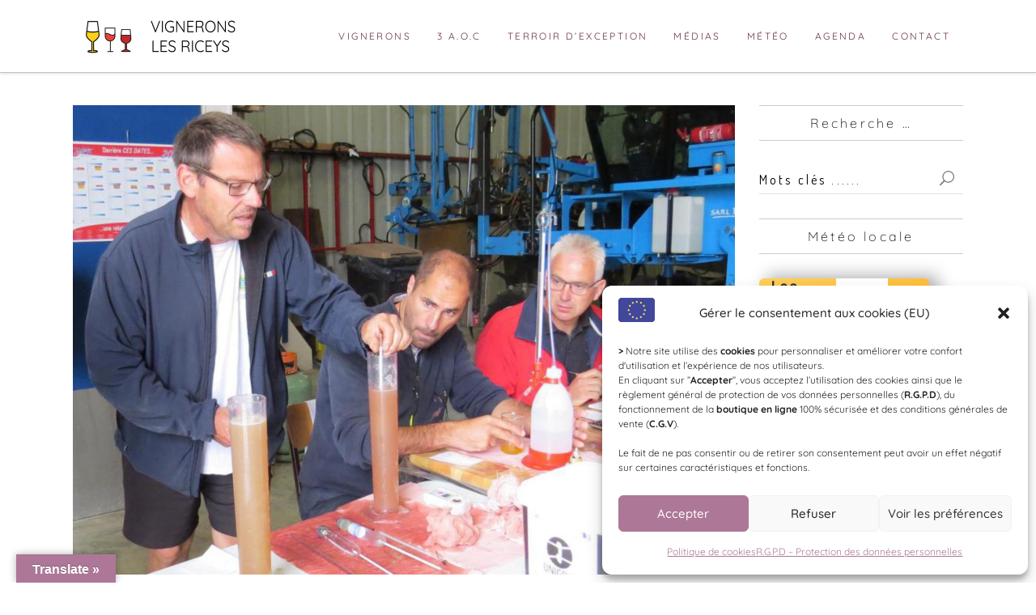

--- FILE ---
content_type: text/html; charset=UTF-8
request_url: https://www.vignerons-les-riceys.com/2021/08/
body_size: 25124
content:
<!DOCTYPE html>
<html dir="ltr" lang="fr-FR" prefix="og: https://ogp.me/ns#">
<head>
    
        <meta charset="UTF-8"/>
        <link rel="profile" href="https://gmpg.org/xfn/11"/>
        
                <meta name="viewport" content="width=device-width,initial-scale=1,user-scalable=yes">
        <title>août, 2021 | VIGNERONS DES RICEYS</title>

		<!-- All in One SEO 4.9.2 - aioseo.com -->
	<meta name="robots" content="noindex, max-image-preview:large" />
	<link rel="canonical" href="https://www.vignerons-les-riceys.com/2021/08/" />
	<meta name="generator" content="All in One SEO (AIOSEO) 4.9.2" />
		<script type="application/ld+json" class="aioseo-schema">
			{"@context":"https:\/\/schema.org","@graph":[{"@type":"BreadcrumbList","@id":"https:\/\/www.vignerons-les-riceys.com\/2021\/08\/#breadcrumblist","itemListElement":[{"@type":"ListItem","@id":"https:\/\/www.vignerons-les-riceys.com#listItem","position":1,"name":"Accueil","item":"https:\/\/www.vignerons-les-riceys.com","nextItem":{"@type":"ListItem","@id":"https:\/\/www.vignerons-les-riceys.com\/2021\/#listItem","name":2021}},{"@type":"ListItem","@id":"https:\/\/www.vignerons-les-riceys.com\/2021\/#listItem","position":2,"name":2021,"item":"https:\/\/www.vignerons-les-riceys.com\/2021\/","nextItem":{"@type":"ListItem","@id":"https:\/\/www.vignerons-les-riceys.com\/2021\/08\/#listItem","name":"08"},"previousItem":{"@type":"ListItem","@id":"https:\/\/www.vignerons-les-riceys.com#listItem","name":"Accueil"}},{"@type":"ListItem","@id":"https:\/\/www.vignerons-les-riceys.com\/2021\/08\/#listItem","position":3,"name":"08","previousItem":{"@type":"ListItem","@id":"https:\/\/www.vignerons-les-riceys.com\/2021\/#listItem","name":2021}}]},{"@type":"CollectionPage","@id":"https:\/\/www.vignerons-les-riceys.com\/2021\/08\/#collectionpage","url":"https:\/\/www.vignerons-les-riceys.com\/2021\/08\/","name":"ao\u00fbt, 2021 | VIGNERONS DES RICEYS","inLanguage":"fr-FR","isPartOf":{"@id":"https:\/\/www.vignerons-les-riceys.com\/#website"},"breadcrumb":{"@id":"https:\/\/www.vignerons-les-riceys.com\/2021\/08\/#breadcrumblist"}},{"@type":"Organization","@id":"https:\/\/www.vignerons-les-riceys.com\/#organization","name":"VIGNERONS DES RICEYS","description":"Plus grand terroir de Champagne !","url":"https:\/\/www.vignerons-les-riceys.com\/"},{"@type":"WebSite","@id":"https:\/\/www.vignerons-les-riceys.com\/#website","url":"https:\/\/www.vignerons-les-riceys.com\/","name":"VIGNERONS DES RICEYS","description":"Plus grand terroir de Champagne !","inLanguage":"fr-FR","publisher":{"@id":"https:\/\/www.vignerons-les-riceys.com\/#organization"}}]}
		</script>
		<!-- All in One SEO -->

<meta http-equiv="x-dns-prefetch-control" content="on">
<link href="https://app.ecwid.com" rel="preconnect" crossorigin />
<link href="https://ecomm.events" rel="preconnect" crossorigin />
<link href="https://d1q3axnfhmyveb.cloudfront.net" rel="preconnect" crossorigin />
<link href="https://dqzrr9k4bjpzk.cloudfront.net" rel="preconnect" crossorigin />
<link href="https://d1oxsl77a1kjht.cloudfront.net" rel="preconnect" crossorigin>
<link rel="prefetch" href="https://app.ecwid.com/script.js?4224089&data_platform=wporg&lang=fr" as="script"/>
<link rel="prerender" href="https://www.vignerons-les-riceys.com/boutique/"/>
<link rel='dns-prefetch' href='//translate.google.com' />
<link rel='dns-prefetch' href='//maps.googleapis.com' />
<link rel='dns-prefetch' href='//www.googletagmanager.com' />
<link rel='dns-prefetch' href='//fonts.googleapis.com' />
<link href='https://fonts.gstatic.com' crossorigin rel='preconnect' />
<link rel="alternate" type="application/rss+xml" title="VIGNERONS DES RICEYS &raquo; Flux" href="https://www.vignerons-les-riceys.com/feed/" />
<link rel="alternate" type="application/rss+xml" title="VIGNERONS DES RICEYS &raquo; Flux des commentaires" href="https://www.vignerons-les-riceys.com/comments/feed/" />
<script type="text/javascript">var $TS_VCSC_CurrentPluginRelease = "5.5.1";var $TS_VCSC_CurrentComposerRelease = "5.4.7";var $TS_VCSC_Lightbox_Activated = true;var $TS_VCSC_Lightbox_Thumbs = "bottom";var $TS_VCSC_Lightbox_Thumbsize = 50;var $TS_VCSC_Lightbox_Animation = "random";var $TS_VCSC_Lightbox_Captions = "data-title";var $TS_VCSC_Lightbox_Closer = true;var $TS_VCSC_Lightbox_Durations = 5000;var $TS_VCSC_Lightbox_Share = false;var $TS_VCSC_Lightbox_Save = false;var $TS_VCSC_Lightbox_LoadAPIs = true;var $TS_VCSC_Lightbox_Social = "fb,tw,gp,pin";var $TS_VCSC_Lightbox_NoTouch = false;var $TS_VCSC_Lightbox_BGClose = true;var $TS_VCSC_Lightbox_NoHashes = true;var $TS_VCSC_Lightbox_Keyboard = true;var $TS_VCSC_Lightbox_FullScreen = true;var $TS_VCSC_Lightbox_Zoom = true;var $TS_VCSC_Lightbox_FXSpeed = 300;var $TS_VCSC_Lightbox_Scheme = "dark";var $TS_VCSC_Lightbox_Controls = "circle";var $TS_VCSC_Lightbox_URLColor = false;var $TS_VCSC_Lightbox_Backlight = "#ffffff";var $TS_VCSC_Lightbox_UseColor = false;var $TS_VCSC_Lightbox_Overlay = "#000000";var $TS_VCSC_Lightbox_Background = "";var $TS_VCSC_Lightbox_Repeat = "no-repeat";var $TS_VCSC_Lightbox_Noise = "";var $TS_VCSC_Lightbox_CORS = false;var $TS_VCSC_Lightbox_Tapping = true;var $TS_VCSC_Lightbox_ScrollBlock = "js";var $TS_VCSC_Lightbox_Protection = "none";var $TS_VCSC_Lightbox_HistoryClose = false;var $TS_VCSC_Lightbox_CustomScroll = true;var $TS_VCSC_Lightbox_HomeURL = "https://www.vignerons-les-riceys.com";var $TS_VCSC_Lightbox_LastScroll = 0;var $TS_VCSC_Lightbox_Showing = false;var $TS_VCSC_Lightbox_PrettyPhoto = false;var $TS_VCSC_Lightbox_AttachAllOther = false;var $TS_VCSC_Hammer_ReleaseNew = true;</script><link rel='stylesheet' id='vc_extensions_admin_individual_productcover-css' href='https://www.vignerons-les-riceys.com/wp-content/plugins/vc-extensions-productcover/css/admin_icon.css?ver=6.6.4' type='text/css' media='all' />
<link rel='stylesheet' id='wp-block-library-css' href='https://www.vignerons-les-riceys.com/wp-includes/css/dist/block-library/style.min.css?ver=6.6.4' type='text/css' media='all' />
<link rel='stylesheet' id='aioseo/css/src/vue/standalone/blocks/table-of-contents/global.scss-css' href='https://www.vignerons-les-riceys.com/wp-content/plugins/all-in-one-seo-pack/dist/Lite/assets/css/table-of-contents/global.e90f6d47.css?ver=4.9.2' type='text/css' media='all' />
<style id='classic-theme-styles-inline-css' type='text/css'>
/*! This file is auto-generated */
.wp-block-button__link{color:#fff;background-color:#32373c;border-radius:9999px;box-shadow:none;text-decoration:none;padding:calc(.667em + 2px) calc(1.333em + 2px);font-size:1.125em}.wp-block-file__button{background:#32373c;color:#fff;text-decoration:none}
</style>
<style id='global-styles-inline-css' type='text/css'>
:root{--wp--preset--aspect-ratio--square: 1;--wp--preset--aspect-ratio--4-3: 4/3;--wp--preset--aspect-ratio--3-4: 3/4;--wp--preset--aspect-ratio--3-2: 3/2;--wp--preset--aspect-ratio--2-3: 2/3;--wp--preset--aspect-ratio--16-9: 16/9;--wp--preset--aspect-ratio--9-16: 9/16;--wp--preset--color--black: #000000;--wp--preset--color--cyan-bluish-gray: #abb8c3;--wp--preset--color--white: #ffffff;--wp--preset--color--pale-pink: #f78da7;--wp--preset--color--vivid-red: #cf2e2e;--wp--preset--color--luminous-vivid-orange: #ff6900;--wp--preset--color--luminous-vivid-amber: #fcb900;--wp--preset--color--light-green-cyan: #7bdcb5;--wp--preset--color--vivid-green-cyan: #00d084;--wp--preset--color--pale-cyan-blue: #8ed1fc;--wp--preset--color--vivid-cyan-blue: #0693e3;--wp--preset--color--vivid-purple: #9b51e0;--wp--preset--gradient--vivid-cyan-blue-to-vivid-purple: linear-gradient(135deg,rgba(6,147,227,1) 0%,rgb(155,81,224) 100%);--wp--preset--gradient--light-green-cyan-to-vivid-green-cyan: linear-gradient(135deg,rgb(122,220,180) 0%,rgb(0,208,130) 100%);--wp--preset--gradient--luminous-vivid-amber-to-luminous-vivid-orange: linear-gradient(135deg,rgba(252,185,0,1) 0%,rgba(255,105,0,1) 100%);--wp--preset--gradient--luminous-vivid-orange-to-vivid-red: linear-gradient(135deg,rgba(255,105,0,1) 0%,rgb(207,46,46) 100%);--wp--preset--gradient--very-light-gray-to-cyan-bluish-gray: linear-gradient(135deg,rgb(238,238,238) 0%,rgb(169,184,195) 100%);--wp--preset--gradient--cool-to-warm-spectrum: linear-gradient(135deg,rgb(74,234,220) 0%,rgb(151,120,209) 20%,rgb(207,42,186) 40%,rgb(238,44,130) 60%,rgb(251,105,98) 80%,rgb(254,248,76) 100%);--wp--preset--gradient--blush-light-purple: linear-gradient(135deg,rgb(255,206,236) 0%,rgb(152,150,240) 100%);--wp--preset--gradient--blush-bordeaux: linear-gradient(135deg,rgb(254,205,165) 0%,rgb(254,45,45) 50%,rgb(107,0,62) 100%);--wp--preset--gradient--luminous-dusk: linear-gradient(135deg,rgb(255,203,112) 0%,rgb(199,81,192) 50%,rgb(65,88,208) 100%);--wp--preset--gradient--pale-ocean: linear-gradient(135deg,rgb(255,245,203) 0%,rgb(182,227,212) 50%,rgb(51,167,181) 100%);--wp--preset--gradient--electric-grass: linear-gradient(135deg,rgb(202,248,128) 0%,rgb(113,206,126) 100%);--wp--preset--gradient--midnight: linear-gradient(135deg,rgb(2,3,129) 0%,rgb(40,116,252) 100%);--wp--preset--font-size--small: 13px;--wp--preset--font-size--medium: 20px;--wp--preset--font-size--large: 36px;--wp--preset--font-size--x-large: 42px;--wp--preset--font-family--quicksand: Quicksand;--wp--preset--spacing--20: 0.44rem;--wp--preset--spacing--30: 0.67rem;--wp--preset--spacing--40: 1rem;--wp--preset--spacing--50: 1.5rem;--wp--preset--spacing--60: 2.25rem;--wp--preset--spacing--70: 3.38rem;--wp--preset--spacing--80: 5.06rem;--wp--preset--shadow--natural: 6px 6px 9px rgba(0, 0, 0, 0.2);--wp--preset--shadow--deep: 12px 12px 50px rgba(0, 0, 0, 0.4);--wp--preset--shadow--sharp: 6px 6px 0px rgba(0, 0, 0, 0.2);--wp--preset--shadow--outlined: 6px 6px 0px -3px rgba(255, 255, 255, 1), 6px 6px rgba(0, 0, 0, 1);--wp--preset--shadow--crisp: 6px 6px 0px rgba(0, 0, 0, 1);}:where(.is-layout-flex){gap: 0.5em;}:where(.is-layout-grid){gap: 0.5em;}body .is-layout-flex{display: flex;}.is-layout-flex{flex-wrap: wrap;align-items: center;}.is-layout-flex > :is(*, div){margin: 0;}body .is-layout-grid{display: grid;}.is-layout-grid > :is(*, div){margin: 0;}:where(.wp-block-columns.is-layout-flex){gap: 2em;}:where(.wp-block-columns.is-layout-grid){gap: 2em;}:where(.wp-block-post-template.is-layout-flex){gap: 1.25em;}:where(.wp-block-post-template.is-layout-grid){gap: 1.25em;}.has-black-color{color: var(--wp--preset--color--black) !important;}.has-cyan-bluish-gray-color{color: var(--wp--preset--color--cyan-bluish-gray) !important;}.has-white-color{color: var(--wp--preset--color--white) !important;}.has-pale-pink-color{color: var(--wp--preset--color--pale-pink) !important;}.has-vivid-red-color{color: var(--wp--preset--color--vivid-red) !important;}.has-luminous-vivid-orange-color{color: var(--wp--preset--color--luminous-vivid-orange) !important;}.has-luminous-vivid-amber-color{color: var(--wp--preset--color--luminous-vivid-amber) !important;}.has-light-green-cyan-color{color: var(--wp--preset--color--light-green-cyan) !important;}.has-vivid-green-cyan-color{color: var(--wp--preset--color--vivid-green-cyan) !important;}.has-pale-cyan-blue-color{color: var(--wp--preset--color--pale-cyan-blue) !important;}.has-vivid-cyan-blue-color{color: var(--wp--preset--color--vivid-cyan-blue) !important;}.has-vivid-purple-color{color: var(--wp--preset--color--vivid-purple) !important;}.has-black-background-color{background-color: var(--wp--preset--color--black) !important;}.has-cyan-bluish-gray-background-color{background-color: var(--wp--preset--color--cyan-bluish-gray) !important;}.has-white-background-color{background-color: var(--wp--preset--color--white) !important;}.has-pale-pink-background-color{background-color: var(--wp--preset--color--pale-pink) !important;}.has-vivid-red-background-color{background-color: var(--wp--preset--color--vivid-red) !important;}.has-luminous-vivid-orange-background-color{background-color: var(--wp--preset--color--luminous-vivid-orange) !important;}.has-luminous-vivid-amber-background-color{background-color: var(--wp--preset--color--luminous-vivid-amber) !important;}.has-light-green-cyan-background-color{background-color: var(--wp--preset--color--light-green-cyan) !important;}.has-vivid-green-cyan-background-color{background-color: var(--wp--preset--color--vivid-green-cyan) !important;}.has-pale-cyan-blue-background-color{background-color: var(--wp--preset--color--pale-cyan-blue) !important;}.has-vivid-cyan-blue-background-color{background-color: var(--wp--preset--color--vivid-cyan-blue) !important;}.has-vivid-purple-background-color{background-color: var(--wp--preset--color--vivid-purple) !important;}.has-black-border-color{border-color: var(--wp--preset--color--black) !important;}.has-cyan-bluish-gray-border-color{border-color: var(--wp--preset--color--cyan-bluish-gray) !important;}.has-white-border-color{border-color: var(--wp--preset--color--white) !important;}.has-pale-pink-border-color{border-color: var(--wp--preset--color--pale-pink) !important;}.has-vivid-red-border-color{border-color: var(--wp--preset--color--vivid-red) !important;}.has-luminous-vivid-orange-border-color{border-color: var(--wp--preset--color--luminous-vivid-orange) !important;}.has-luminous-vivid-amber-border-color{border-color: var(--wp--preset--color--luminous-vivid-amber) !important;}.has-light-green-cyan-border-color{border-color: var(--wp--preset--color--light-green-cyan) !important;}.has-vivid-green-cyan-border-color{border-color: var(--wp--preset--color--vivid-green-cyan) !important;}.has-pale-cyan-blue-border-color{border-color: var(--wp--preset--color--pale-cyan-blue) !important;}.has-vivid-cyan-blue-border-color{border-color: var(--wp--preset--color--vivid-cyan-blue) !important;}.has-vivid-purple-border-color{border-color: var(--wp--preset--color--vivid-purple) !important;}.has-vivid-cyan-blue-to-vivid-purple-gradient-background{background: var(--wp--preset--gradient--vivid-cyan-blue-to-vivid-purple) !important;}.has-light-green-cyan-to-vivid-green-cyan-gradient-background{background: var(--wp--preset--gradient--light-green-cyan-to-vivid-green-cyan) !important;}.has-luminous-vivid-amber-to-luminous-vivid-orange-gradient-background{background: var(--wp--preset--gradient--luminous-vivid-amber-to-luminous-vivid-orange) !important;}.has-luminous-vivid-orange-to-vivid-red-gradient-background{background: var(--wp--preset--gradient--luminous-vivid-orange-to-vivid-red) !important;}.has-very-light-gray-to-cyan-bluish-gray-gradient-background{background: var(--wp--preset--gradient--very-light-gray-to-cyan-bluish-gray) !important;}.has-cool-to-warm-spectrum-gradient-background{background: var(--wp--preset--gradient--cool-to-warm-spectrum) !important;}.has-blush-light-purple-gradient-background{background: var(--wp--preset--gradient--blush-light-purple) !important;}.has-blush-bordeaux-gradient-background{background: var(--wp--preset--gradient--blush-bordeaux) !important;}.has-luminous-dusk-gradient-background{background: var(--wp--preset--gradient--luminous-dusk) !important;}.has-pale-ocean-gradient-background{background: var(--wp--preset--gradient--pale-ocean) !important;}.has-electric-grass-gradient-background{background: var(--wp--preset--gradient--electric-grass) !important;}.has-midnight-gradient-background{background: var(--wp--preset--gradient--midnight) !important;}.has-small-font-size{font-size: var(--wp--preset--font-size--small) !important;}.has-medium-font-size{font-size: var(--wp--preset--font-size--medium) !important;}.has-large-font-size{font-size: var(--wp--preset--font-size--large) !important;}.has-x-large-font-size{font-size: var(--wp--preset--font-size--x-large) !important;}.has-quicksand-font-family{font-family: var(--wp--preset--font-family--quicksand) !important;}
:where(.wp-block-post-template.is-layout-flex){gap: 1.25em;}:where(.wp-block-post-template.is-layout-grid){gap: 1.25em;}
:where(.wp-block-columns.is-layout-flex){gap: 2em;}:where(.wp-block-columns.is-layout-grid){gap: 2em;}
:root :where(.wp-block-pullquote){font-size: 1.5em;line-height: 1.6;}
</style>
<link rel='stylesheet' id='contact-form-7-css' href='https://www.vignerons-les-riceys.com/wp-content/plugins/contact-form-7/includes/css/styles.css?ver=6.0.6' type='text/css' media='all' />
<link rel='stylesheet' id='ecwid-css-css' href='https://www.vignerons-les-riceys.com/wp-content/plugins/ecwid-shopping-cart/css/frontend.css?ver=7.0.5' type='text/css' media='all' />
<link rel='stylesheet' id='google-language-translator-css' href='https://www.vignerons-les-riceys.com/wp-content/plugins/google-language-translator/css/style.css?ver=6.0.20' type='text/css' media='' />
<link rel='stylesheet' id='glt-toolbar-styles-css' href='https://www.vignerons-les-riceys.com/wp-content/plugins/google-language-translator/css/toolbar.css?ver=6.0.20' type='text/css' media='' />
<link rel='stylesheet' id='ipanorama_ipanorama-css' href='https://www.vignerons-les-riceys.com/wp-content/plugins/ipanorama/lib/ipanorama.css?ver=1.3.8' type='text/css' media='all' />
<link rel='stylesheet' id='bwg_fonts-css' href='https://www.vignerons-les-riceys.com/wp-content/plugins/photo-gallery/css/bwg-fonts/fonts.css?ver=0.0.1' type='text/css' media='all' />
<link rel='stylesheet' id='sumoselect-css' href='https://www.vignerons-les-riceys.com/wp-content/plugins/photo-gallery/css/sumoselect.min.css?ver=3.0.3' type='text/css' media='all' />
<link rel='stylesheet' id='mCustomScrollbar-css' href='https://www.vignerons-les-riceys.com/wp-content/plugins/photo-gallery/css/jquery.mCustomScrollbar.min.css?ver=2.5.63' type='text/css' media='all' />
<link rel='stylesheet' id='bwg_googlefonts-css' href='https://fonts.googleapis.com/css?family=Ubuntu&#038;subset=greek,latin,greek-ext,vietnamese,cyrillic-ext,latin-ext,cyrillic' type='text/css' media='all' />
<link rel='stylesheet' id='bwg_frontend-css' href='https://www.vignerons-les-riceys.com/wp-content/plugins/photo-gallery/css/styles.min.css?ver=2.5.63' type='text/css' media='all' />
<link rel='stylesheet' id='rfbwp-fontawesome-css' href='https://www.vignerons-les-riceys.com/wp-content/plugins/responsive-flipbook/assets/fonts/font-awesome.css?ver=6.6.4' type='text/css' media='all' />
<link rel='stylesheet' id='rfbwp-et_icons-css' href='https://www.vignerons-les-riceys.com/wp-content/plugins/responsive-flipbook/assets/fonts/et-icons.css?ver=6.6.4' type='text/css' media='all' />
<link rel='stylesheet' id='rfbwp-et_line-css' href='https://www.vignerons-les-riceys.com/wp-content/plugins/responsive-flipbook/assets/fonts/et-line.css?ver=6.6.4' type='text/css' media='all' />
<link rel='stylesheet' id='rfbwp-styles-css' href='https://www.vignerons-les-riceys.com/wp-content/plugins/responsive-flipbook/assets/css/style.min.css?ver=6.6.4' type='text/css' media='all' />
<link rel='stylesheet' id='rs-plugin-settings-css' href='https://www.vignerons-les-riceys.com/wp-content/plugins/revslider/public/assets/css/settings.css?ver=5.4.8.2' type='text/css' media='all' />
<style id='rs-plugin-settings-inline-css' type='text/css'>
#rs-demo-id {}
</style>
<link rel='stylesheet' id='wpos-font-awesome-css' href='https://www.vignerons-les-riceys.com/wp-content/plugins/slider-and-carousel-plus-widget-for-instagram/assets/css/font-awesome.min.css?ver=1.9.3' type='text/css' media='all' />
<link rel='stylesheet' id='wpos-magnific-style-css' href='https://www.vignerons-les-riceys.com/wp-content/plugins/slider-and-carousel-plus-widget-for-instagram/assets/css/magnific-popup.css?ver=1.9.3' type='text/css' media='all' />
<link rel='stylesheet' id='wpos-slick-style-css' href='https://www.vignerons-les-riceys.com/wp-content/plugins/slider-and-carousel-plus-widget-for-instagram/assets/css/slick.css?ver=1.9.3' type='text/css' media='all' />
<link rel='stylesheet' id='iscwp-public-css-css' href='https://www.vignerons-les-riceys.com/wp-content/plugins/slider-and-carousel-plus-widget-for-instagram/assets/css/iscwp-public.css?ver=1.9.3' type='text/css' media='all' />
<link rel='stylesheet' id='tweet_slide_bx_css-css' href='https://www.vignerons-les-riceys.com/wp-content/plugins/tweet-slide/assets/css/jquery.bxslider.css?ver=6.6.4' type='text/css' media='all' />
<link rel='stylesheet' id='tweet_slide_style_css-css' href='https://www.vignerons-les-riceys.com/wp-content/plugins/tweet-slide/assets/css/tweet_slide_style.css?ver=6.6.4' type='text/css' media='all' />
<link rel='stylesheet' id='wpcloudy-css' href='https://www.vignerons-les-riceys.com/wp-content/plugins/wp-cloudy/css/wpcloudy.min.css?ver=6.6.4' type='text/css' media='all' />
<link rel='stylesheet' id='cmplz-general-css' href='https://www.vignerons-les-riceys.com/wp-content/plugins/complianz-gdpr/assets/css/cookieblocker.min.css?ver=1767619637' type='text/css' media='all' />
<link rel='stylesheet' id='shade_edge_default_style-css' href='https://www.vignerons-les-riceys.com/wp-content/themes/shade/style.css?ver=6.6.4' type='text/css' media='all' />
<link rel='stylesheet' id='shade_edge_modules-css' href='https://www.vignerons-les-riceys.com/wp-content/themes/shade/assets/css/modules.min.css?ver=6.6.4' type='text/css' media='all' />
<style id='shade_edge_modules-inline-css' type='text/css'>
/* generated in /home/vigneron/www/2018/wp-content/themes/shade/framework/admin/options/general/map.php shade_edge_page_general_style function */
.archive.edgt-paspartu-enabled .edgt-wrapper { background-color: #dd3333;}

/* generated in /home/vigneron/www/2018/wp-content/themes/shade/framework/modules/search/search-functions.php shade_edge_search_styles function */
.edgt-fullscreen-search-holder { background-color: #000;}


</style>
<link rel='stylesheet' id='edgt_font_awesome-css' href='https://www.vignerons-les-riceys.com/wp-content/themes/shade/assets/css/font-awesome/css/font-awesome.min.css?ver=6.6.4' type='text/css' media='all' />
<link rel='stylesheet' id='edgt_font_elegant-css' href='https://www.vignerons-les-riceys.com/wp-content/themes/shade/assets/css/elegant-icons/style.min.css?ver=6.6.4' type='text/css' media='all' />
<link rel='stylesheet' id='edgt_ion_icons-css' href='https://www.vignerons-les-riceys.com/wp-content/themes/shade/assets/css/ion-icons/css/ionicons.min.css?ver=6.6.4' type='text/css' media='all' />
<link rel='stylesheet' id='edgt_linea_icons-css' href='https://www.vignerons-les-riceys.com/wp-content/themes/shade/assets/css/linea-icons/style.css?ver=6.6.4' type='text/css' media='all' />
<link rel='stylesheet' id='edgt_simple_line_icons-css' href='https://www.vignerons-les-riceys.com/wp-content/themes/shade/assets/css/simple-line-icons/simple-line-icons.css?ver=6.6.4' type='text/css' media='all' />
<link rel='stylesheet' id='mediaelement-css' href='https://www.vignerons-les-riceys.com/wp-includes/js/mediaelement/mediaelementplayer-legacy.min.css?ver=4.2.17' type='text/css' media='all' />
<link rel='stylesheet' id='wp-mediaelement-css' href='https://www.vignerons-les-riceys.com/wp-includes/js/mediaelement/wp-mediaelement.min.css?ver=6.6.4' type='text/css' media='all' />
<link rel='stylesheet' id='shade_edge_style_dynamic-css' href='https://www.vignerons-les-riceys.com/wp-content/themes/shade/assets/css/style_dynamic.css?ver=1674143327' type='text/css' media='all' />
<link rel='stylesheet' id='shade_edge_modules_responsive-css' href='https://www.vignerons-les-riceys.com/wp-content/themes/shade/assets/css/modules-responsive.min.css?ver=6.6.4' type='text/css' media='all' />
<link rel='stylesheet' id='shade_edge_style_dynamic_responsive-css' href='https://www.vignerons-les-riceys.com/wp-content/themes/shade/assets/css/style_dynamic_responsive.css?ver=1674143327' type='text/css' media='all' />
<link rel='stylesheet' id='shade_edge_google_fonts-css' href='https://fonts.googleapis.com/css?family=Dosis%3A200%2C300%2C400%7CRoboto%3A200%2C300%2C400%7CQuicksand%3A200%2C300%2C400&#038;subset=latin-ext&#038;ver=1.0.0' type='text/css' media='all' />
<link rel='stylesheet' id='js_composer_front-css' href='https://www.vignerons-les-riceys.com/wp-content/plugins/js_composer/assets/css/js_composer.min.css?ver=5.4.7' type='text/css' media='all' />
<script type="text/javascript" src="https://www.vignerons-les-riceys.com/wp-includes/js/jquery/jquery.min.js?ver=3.7.1" id="jquery-core-js"></script>
<script type="text/javascript" src="https://www.vignerons-les-riceys.com/wp-includes/js/jquery/jquery-migrate.min.js?ver=3.4.1" id="jquery-migrate-js"></script>
<script type="text/javascript" src="https://www.vignerons-les-riceys.com/wp-content/plugins/photo-gallery/js/jquery.sumoselect.min.js?ver=3.0.3" id="sumoselect-js"></script>
<script type="text/javascript" src="https://www.vignerons-les-riceys.com/wp-content/plugins/photo-gallery/js/jquery.mobile.min.js?ver=1.3.2" id="jquery-mobile-js"></script>
<script type="text/javascript" src="https://www.vignerons-les-riceys.com/wp-content/plugins/photo-gallery/js/jquery.mCustomScrollbar.concat.min.js?ver=2.5.63" id="mCustomScrollbar-js"></script>
<script type="text/javascript" src="https://www.vignerons-les-riceys.com/wp-content/plugins/photo-gallery/js/jquery.fullscreen-0.4.1.min.js?ver=0.4.1" id="jquery-fullscreen-js"></script>
<script type="text/javascript" id="bwg_frontend-js-extra">
/* <![CDATA[ */
var bwg_objectsL10n = {"bwg_field_required":"field is required.","bwg_mail_validation":"Ce n'est pas une adresse email valide. ","bwg_search_result":"Il n'y a pas d'images correspondant \u00e0 votre recherche.","bwg_select_tag":"Select Tag","bwg_order_by":"Order Par","bwg_search":"Recherche","bwg_show_ecommerce":"Show Ecommerce","bwg_hide_ecommerce":"Hide Ecommerce","bwg_show_comments":"Afficher les commentaires","bwg_hide_comments":"Masquer les commentaires","bwg_restore":"Restaurer","bwg_maximize":"Maximisez","bwg_fullscreen":"Plein \u00e9cran","bwg_exit_fullscreen":"Quitter plein \u00e9cran","bwg_search_tag":"Mots cl\u00e9s ......","bwg_tag_no_match":"No tags found","bwg_all_tags_selected":"All tags selected","bwg_tags_selected":"tags selected","play":"Lecture","pause":"Pause","is_pro":"1","bwg_play":"Lecture","bwg_pause":"Pause","bwg_hide_info":"Masquer info","bwg_show_info":"Afficher infos","bwg_hide_rating":"Masquer note","bwg_show_rating":"Afficher les classifications","ok":"Ok","cancel":"Cancel","select_all":"Select all","lazy_load":"0","lazy_loader":"https:\/\/www.vignerons-les-riceys.com\/wp-content\/plugins\/photo-gallery\/images\/ajax_loader.png","front_ajax":"0"};
/* ]]> */
</script>
<script type="text/javascript" src="https://www.vignerons-les-riceys.com/wp-content/plugins/photo-gallery/js/scripts.min.js?ver=2.5.63" id="bwg_frontend-js"></script>
<script type="text/javascript" id="ion-sound-js-extra">
/* <![CDATA[ */
var mpcthLocalize = {"soundsPath":"https:\/\/www.vignerons-les-riceys.com\/wp-content\/plugins\/responsive-flipbook\/assets\/sounds\/","downloadPath":"https:\/\/www.vignerons-les-riceys.com\/wp-content\/plugins\/responsive-flipbook\/includes\/download.php?file="};
/* ]]> */
</script>
<script type="text/javascript" src="https://www.vignerons-les-riceys.com/wp-content/plugins/responsive-flipbook/assets/js/ion.sound.min.js?ver=6.6.4" id="ion-sound-js"></script>
<script type="text/javascript" src="https://www.vignerons-les-riceys.com/wp-content/plugins/responsive-flipbook/assets/js/jquery.doubletap.js?ver=6.6.4" id="jquery-doubletab-js"></script>
<script type="text/javascript" src="https://www.vignerons-les-riceys.com/wp-content/plugins/revslider/public/assets/js/jquery.themepunch.tools.min.js?ver=5.4.8.2" id="tp-tools-js"></script>
<script type="text/javascript" src="https://www.vignerons-les-riceys.com/wp-content/plugins/revslider/public/assets/js/jquery.themepunch.revolution.min.js?ver=5.4.8.2" id="revmin-js"></script>

<!-- Extrait de code de la balise Google (gtag.js) ajouté par Site Kit -->
<!-- Extrait Google Analytics ajouté par Site Kit -->
<script type="text/javascript" src="https://www.googletagmanager.com/gtag/js?id=GT-TB7TQ5H" id="google_gtagjs-js" async></script>
<script type="text/javascript" id="google_gtagjs-js-after">
/* <![CDATA[ */
window.dataLayer = window.dataLayer || [];function gtag(){dataLayer.push(arguments);}
gtag("set","linker",{"domains":["www.vignerons-les-riceys.com"]});
gtag("js", new Date());
gtag("set", "developer_id.dZTNiMT", true);
gtag("config", "GT-TB7TQ5H");
 window._googlesitekit = window._googlesitekit || {}; window._googlesitekit.throttledEvents = []; window._googlesitekit.gtagEvent = (name, data) => { var key = JSON.stringify( { name, data } ); if ( !! window._googlesitekit.throttledEvents[ key ] ) { return; } window._googlesitekit.throttledEvents[ key ] = true; setTimeout( () => { delete window._googlesitekit.throttledEvents[ key ]; }, 5 ); gtag( "event", name, { ...data, event_source: "site-kit" } ); }; 
/* ]]> */
</script>
<link rel="https://api.w.org/" href="https://www.vignerons-les-riceys.com/wp-json/" /><link rel="EditURI" type="application/rsd+xml" title="RSD" href="https://www.vignerons-les-riceys.com/xmlrpc.php?rsd" />
<meta name="generator" content="WordPress 6.6.4" />
<script data-cfasync="false" data-no-optimize="1" type="text/javascript">
window.ec = window.ec || Object()
window.ec.config = window.ec.config || Object();
window.ec.config.enable_canonical_urls = true;

</script>
        <!--noptimize-->
        <script data-cfasync="false" type="text/javascript">
            window.ec = window.ec || Object();
            window.ec.config = window.ec.config || Object();
            window.ec.config.store_main_page_url = 'https://www.vignerons-les-riceys.com/boutique/';
        </script>
        <!--/noptimize-->
        <style>p.hello{font-size:12px;color:darkgray;}#google_language_translator,#flags{text-align:left;}#google_language_translator{clear:both;}#flags{width:165px;}#flags a{display:inline-block;margin-right:2px;}#google_language_translator{width:auto!important;}div.skiptranslate.goog-te-gadget{display:inline!important;}.goog-tooltip{display: none!important;}.goog-tooltip:hover{display: none!important;}.goog-text-highlight{background-color:transparent!important;border:none!important;box-shadow:none!important;}#google_language_translator select.goog-te-combo{color:#32373c;}div.skiptranslate{display:none!important;}body{top:0px!important;}#goog-gt-{display:none!important;}font font{background-color:transparent!important;box-shadow:none!important;position:initial!important;}#glt-translate-trigger{left:20px;right:auto;}#glt-translate-trigger > span{color:#ffffff;}#glt-translate-trigger{background:#ad7797;}.goog-te-gadget .goog-te-combo{width:100%;}</style><meta name="generator" content="Site Kit by Google 1.168.0" /><!--[if lt IE 9]><script>var rfbwp_ie_8 = true;</script><![endif]-->			<style>.cmplz-hidden {
					display: none !important;
				}</style><link rel="apple-touch-icon" sizes="72x72" href="/wp-content/uploads/fbrfg/apple-touch-icon.png?v=bOMAA84o8p">
<link rel="icon" type="image/png" sizes="32x32" href="/wp-content/uploads/fbrfg/favicon-32x32.png?v=bOMAA84o8p">
<link rel="icon" type="image/png" sizes="16x16" href="/wp-content/uploads/fbrfg/favicon-16x16.png?v=bOMAA84o8p">
<link rel="manifest" href="/wp-content/uploads/fbrfg/site.webmanifest?v=bOMAA84o8p">
<link rel="mask-icon" href="/wp-content/uploads/fbrfg/safari-pinned-tab.svg?v=bOMAA84o8p" color="#5bbad5">
<link rel="shortcut icon" href="/wp-content/uploads/fbrfg/favicon.ico?v=bOMAA84o8p">
<meta name="msapplication-TileColor" content="#da532c">
<meta name="msapplication-config" content="/wp-content/uploads/fbrfg/browserconfig.xml?v=bOMAA84o8p">
<meta name="theme-color" content="#ffffff"><style type="text/css">.recentcomments a{display:inline !important;padding:0 !important;margin:0 !important;}</style><meta name="generator" content="Powered by WPBakery Page Builder - drag and drop page builder for WordPress."/>
<!--[if lte IE 9]><link rel="stylesheet" type="text/css" href="https://www.vignerons-les-riceys.com/wp-content/plugins/js_composer/assets/css/vc_lte_ie9.min.css" media="screen"><![endif]--><meta name="generator" content="Powered by Slider Revolution 5.4.8.2 - responsive, Mobile-Friendly Slider Plugin for WordPress with comfortable drag and drop interface." />
<script type="text/javascript">function setREVStartSize(e){									
						try{ e.c=jQuery(e.c);var i=jQuery(window).width(),t=9999,r=0,n=0,l=0,f=0,s=0,h=0;
							if(e.responsiveLevels&&(jQuery.each(e.responsiveLevels,function(e,f){f>i&&(t=r=f,l=e),i>f&&f>r&&(r=f,n=e)}),t>r&&(l=n)),f=e.gridheight[l]||e.gridheight[0]||e.gridheight,s=e.gridwidth[l]||e.gridwidth[0]||e.gridwidth,h=i/s,h=h>1?1:h,f=Math.round(h*f),"fullscreen"==e.sliderLayout){var u=(e.c.width(),jQuery(window).height());if(void 0!=e.fullScreenOffsetContainer){var c=e.fullScreenOffsetContainer.split(",");if (c) jQuery.each(c,function(e,i){u=jQuery(i).length>0?u-jQuery(i).outerHeight(!0):u}),e.fullScreenOffset.split("%").length>1&&void 0!=e.fullScreenOffset&&e.fullScreenOffset.length>0?u-=jQuery(window).height()*parseInt(e.fullScreenOffset,0)/100:void 0!=e.fullScreenOffset&&e.fullScreenOffset.length>0&&(u-=parseInt(e.fullScreenOffset,0))}f=u}else void 0!=e.minHeight&&f<e.minHeight&&(f=e.minHeight);e.c.closest(".rev_slider_wrapper").css({height:f})					
						}catch(d){console.log("Failure at Presize of Slider:"+d)}						
					};</script>
<noscript><style type="text/css"> .wpb_animate_when_almost_visible { opacity: 1; }</style></noscript>	<!-- Fonts Plugin CSS - https://fontsplugin.com/ -->
	<style>
		/* Cached: January 19, 2026 at 5:47pm */
/* vietnamese */
@font-face {
  font-family: 'Quicksand';
  font-style: normal;
  font-weight: 300;
  font-display: swap;
  src: url(https://fonts.gstatic.com/s/quicksand/v37/6xKtdSZaM9iE8KbpRA_hJFQNcOM.woff2) format('woff2');
  unicode-range: U+0102-0103, U+0110-0111, U+0128-0129, U+0168-0169, U+01A0-01A1, U+01AF-01B0, U+0300-0301, U+0303-0304, U+0308-0309, U+0323, U+0329, U+1EA0-1EF9, U+20AB;
}
/* latin-ext */
@font-face {
  font-family: 'Quicksand';
  font-style: normal;
  font-weight: 300;
  font-display: swap;
  src: url(https://fonts.gstatic.com/s/quicksand/v37/6xKtdSZaM9iE8KbpRA_hJVQNcOM.woff2) format('woff2');
  unicode-range: U+0100-02BA, U+02BD-02C5, U+02C7-02CC, U+02CE-02D7, U+02DD-02FF, U+0304, U+0308, U+0329, U+1D00-1DBF, U+1E00-1E9F, U+1EF2-1EFF, U+2020, U+20A0-20AB, U+20AD-20C0, U+2113, U+2C60-2C7F, U+A720-A7FF;
}
/* latin */
@font-face {
  font-family: 'Quicksand';
  font-style: normal;
  font-weight: 300;
  font-display: swap;
  src: url(https://fonts.gstatic.com/s/quicksand/v37/6xKtdSZaM9iE8KbpRA_hK1QN.woff2) format('woff2');
  unicode-range: U+0000-00FF, U+0131, U+0152-0153, U+02BB-02BC, U+02C6, U+02DA, U+02DC, U+0304, U+0308, U+0329, U+2000-206F, U+20AC, U+2122, U+2191, U+2193, U+2212, U+2215, U+FEFF, U+FFFD;
}
/* vietnamese */
@font-face {
  font-family: 'Quicksand';
  font-style: normal;
  font-weight: 400;
  font-display: swap;
  src: url(https://fonts.gstatic.com/s/quicksand/v37/6xKtdSZaM9iE8KbpRA_hJFQNcOM.woff2) format('woff2');
  unicode-range: U+0102-0103, U+0110-0111, U+0128-0129, U+0168-0169, U+01A0-01A1, U+01AF-01B0, U+0300-0301, U+0303-0304, U+0308-0309, U+0323, U+0329, U+1EA0-1EF9, U+20AB;
}
/* latin-ext */
@font-face {
  font-family: 'Quicksand';
  font-style: normal;
  font-weight: 400;
  font-display: swap;
  src: url(https://fonts.gstatic.com/s/quicksand/v37/6xKtdSZaM9iE8KbpRA_hJVQNcOM.woff2) format('woff2');
  unicode-range: U+0100-02BA, U+02BD-02C5, U+02C7-02CC, U+02CE-02D7, U+02DD-02FF, U+0304, U+0308, U+0329, U+1D00-1DBF, U+1E00-1E9F, U+1EF2-1EFF, U+2020, U+20A0-20AB, U+20AD-20C0, U+2113, U+2C60-2C7F, U+A720-A7FF;
}
/* latin */
@font-face {
  font-family: 'Quicksand';
  font-style: normal;
  font-weight: 400;
  font-display: swap;
  src: url(https://fonts.gstatic.com/s/quicksand/v37/6xKtdSZaM9iE8KbpRA_hK1QN.woff2) format('woff2');
  unicode-range: U+0000-00FF, U+0131, U+0152-0153, U+02BB-02BC, U+02C6, U+02DA, U+02DC, U+0304, U+0308, U+0329, U+2000-206F, U+20AC, U+2122, U+2191, U+2193, U+2212, U+2215, U+FEFF, U+FFFD;
}
/* vietnamese */
@font-face {
  font-family: 'Quicksand';
  font-style: normal;
  font-weight: 500;
  font-display: swap;
  src: url(https://fonts.gstatic.com/s/quicksand/v37/6xKtdSZaM9iE8KbpRA_hJFQNcOM.woff2) format('woff2');
  unicode-range: U+0102-0103, U+0110-0111, U+0128-0129, U+0168-0169, U+01A0-01A1, U+01AF-01B0, U+0300-0301, U+0303-0304, U+0308-0309, U+0323, U+0329, U+1EA0-1EF9, U+20AB;
}
/* latin-ext */
@font-face {
  font-family: 'Quicksand';
  font-style: normal;
  font-weight: 500;
  font-display: swap;
  src: url(https://fonts.gstatic.com/s/quicksand/v37/6xKtdSZaM9iE8KbpRA_hJVQNcOM.woff2) format('woff2');
  unicode-range: U+0100-02BA, U+02BD-02C5, U+02C7-02CC, U+02CE-02D7, U+02DD-02FF, U+0304, U+0308, U+0329, U+1D00-1DBF, U+1E00-1E9F, U+1EF2-1EFF, U+2020, U+20A0-20AB, U+20AD-20C0, U+2113, U+2C60-2C7F, U+A720-A7FF;
}
/* latin */
@font-face {
  font-family: 'Quicksand';
  font-style: normal;
  font-weight: 500;
  font-display: swap;
  src: url(https://fonts.gstatic.com/s/quicksand/v37/6xKtdSZaM9iE8KbpRA_hK1QN.woff2) format('woff2');
  unicode-range: U+0000-00FF, U+0131, U+0152-0153, U+02BB-02BC, U+02C6, U+02DA, U+02DC, U+0304, U+0308, U+0329, U+2000-206F, U+20AC, U+2122, U+2191, U+2193, U+2212, U+2215, U+FEFF, U+FFFD;
}
/* vietnamese */
@font-face {
  font-family: 'Quicksand';
  font-style: normal;
  font-weight: 600;
  font-display: swap;
  src: url(https://fonts.gstatic.com/s/quicksand/v37/6xKtdSZaM9iE8KbpRA_hJFQNcOM.woff2) format('woff2');
  unicode-range: U+0102-0103, U+0110-0111, U+0128-0129, U+0168-0169, U+01A0-01A1, U+01AF-01B0, U+0300-0301, U+0303-0304, U+0308-0309, U+0323, U+0329, U+1EA0-1EF9, U+20AB;
}
/* latin-ext */
@font-face {
  font-family: 'Quicksand';
  font-style: normal;
  font-weight: 600;
  font-display: swap;
  src: url(https://fonts.gstatic.com/s/quicksand/v37/6xKtdSZaM9iE8KbpRA_hJVQNcOM.woff2) format('woff2');
  unicode-range: U+0100-02BA, U+02BD-02C5, U+02C7-02CC, U+02CE-02D7, U+02DD-02FF, U+0304, U+0308, U+0329, U+1D00-1DBF, U+1E00-1E9F, U+1EF2-1EFF, U+2020, U+20A0-20AB, U+20AD-20C0, U+2113, U+2C60-2C7F, U+A720-A7FF;
}
/* latin */
@font-face {
  font-family: 'Quicksand';
  font-style: normal;
  font-weight: 600;
  font-display: swap;
  src: url(https://fonts.gstatic.com/s/quicksand/v37/6xKtdSZaM9iE8KbpRA_hK1QN.woff2) format('woff2');
  unicode-range: U+0000-00FF, U+0131, U+0152-0153, U+02BB-02BC, U+02C6, U+02DA, U+02DC, U+0304, U+0308, U+0329, U+2000-206F, U+20AC, U+2122, U+2191, U+2193, U+2212, U+2215, U+FEFF, U+FFFD;
}
/* vietnamese */
@font-face {
  font-family: 'Quicksand';
  font-style: normal;
  font-weight: 700;
  font-display: swap;
  src: url(https://fonts.gstatic.com/s/quicksand/v37/6xKtdSZaM9iE8KbpRA_hJFQNcOM.woff2) format('woff2');
  unicode-range: U+0102-0103, U+0110-0111, U+0128-0129, U+0168-0169, U+01A0-01A1, U+01AF-01B0, U+0300-0301, U+0303-0304, U+0308-0309, U+0323, U+0329, U+1EA0-1EF9, U+20AB;
}
/* latin-ext */
@font-face {
  font-family: 'Quicksand';
  font-style: normal;
  font-weight: 700;
  font-display: swap;
  src: url(https://fonts.gstatic.com/s/quicksand/v37/6xKtdSZaM9iE8KbpRA_hJVQNcOM.woff2) format('woff2');
  unicode-range: U+0100-02BA, U+02BD-02C5, U+02C7-02CC, U+02CE-02D7, U+02DD-02FF, U+0304, U+0308, U+0329, U+1D00-1DBF, U+1E00-1E9F, U+1EF2-1EFF, U+2020, U+20A0-20AB, U+20AD-20C0, U+2113, U+2C60-2C7F, U+A720-A7FF;
}
/* latin */
@font-face {
  font-family: 'Quicksand';
  font-style: normal;
  font-weight: 700;
  font-display: swap;
  src: url(https://fonts.gstatic.com/s/quicksand/v37/6xKtdSZaM9iE8KbpRA_hK1QN.woff2) format('woff2');
  unicode-range: U+0000-00FF, U+0131, U+0152-0153, U+02BB-02BC, U+02C6, U+02DA, U+02DC, U+0304, U+0308, U+0329, U+2000-206F, U+20AC, U+2122, U+2191, U+2193, U+2212, U+2215, U+FEFF, U+FFFD;
}

:root {
--font-base: Quicksand;
--font-headings: Quicksand;
--font-input: Quicksand;
}
#qodef-page-wrapper, body, #content, .entry-content, .post-content, .page-content, .post-excerpt, .entry-summary, .entry-excerpt, .widget-area, .widget, .sidebar, #sidebar, footer, .footer, #footer, .site-footer {
font-family: "Quicksand";
 }
#site-title, .site-title, #site-title a, .site-title a, .entry-title, .entry-title a, h1, h2, h3, h4, h5, h6, .widget-title, .elementor-heading-title {
font-family: "Quicksand";
 }
button, .button, input, select, textarea, .wp-block-button, .wp-block-button__link {
font-family: "Quicksand";
 }
#site-title, .site-title, #site-title a, .site-title a, #site-logo, #site-logo a, #logo, #logo a, .logo, .logo a, .wp-block-site-title, .wp-block-site-title a {
font-family: "Quicksand";
 }
#site-description, .site-description, #site-tagline, .site-tagline, .wp-block-site-tagline {
font-family: "Quicksand";
 }
.menu, .page_item a, .menu-item a, .wp-block-navigation, .wp-block-navigation-item__content {
font-family: "Quicksand";
 }
#qodef-page-content, #qodef-page-content p, .entry-content, .entry-content p, .post-content, .page-content, .post-excerpt, .entry-summary, .entry-excerpt, .excerpt, .excerpt p, .type-post p, .type-page p {
font-family: "Quicksand";
 }
#qodef-page-content h1, .entry-title, .entry-title a, .post-title, .post-title a, .page-title, .entry-content h1, #content h1, .type-post h1, .type-page h1 {
font-family: "Quicksand";
 }
#qodef-page-content h2, .entry-content h2, .post-content h2, .page-content h2, #content h2, .type-post h2, .type-page h2 {
font-family: "Quicksand";
 }
#qodef-page-content h3, .entry-content h3, .post-content h3, .page-content h3, #content h3, .type-post h3, .type-page h3 {
font-family: "Quicksand";
 }
#qodef-page-content h4, .entry-content h4, .post-content h4, .page-content h4, #content h4, .type-post h4, .type-page h4 {
font-family: "Quicksand";
 }
#qodef-page-content h5, .entry-content h5, .post-content h5, .page-content h5, #content h5, .type-post h5, .type-page h5 {
font-family: "Quicksand";
 }
#qodef-page-content h6, .entry-content h6, .post-content h6, .page-content h6, #content h6, .type-post h6, .type-page h6 {
font-family: "Quicksand";
 }
.widget-title, .widget-area h1, .widget-area h2, .widget-area h3, .widget-area h4, .widget-area h5, .widget-area h6, #secondary h1, #secondary h2, #secondary h3, #secondary h4, #secondary h5, #secondary h6 {
font-family: "Quicksand";
 }
.widget-area, .widget, .sidebar, #sidebar, #secondary {
font-family: "Quicksand";
 }
footer h1, footer h2, footer h3, footer h4, footer h5, footer h6, .footer h1, .footer h2, .footer h3, .footer h4, .footer h5, .footer h6, #footer h1, #footer h2, #footer h3, #footer h4, #footer h5, #footer h6 {
font-family: "Quicksand";
 }
footer, #footer, .footer, .site-footer {
font-family: "Quicksand";
 }
	</style>
	<!-- Fonts Plugin CSS -->
	</head>
<body data-cmplz=1 class="archive date edge-core-1.0.1 shade-ver-1.1 edgt-grid-1100 edgt-fixed-on-scroll edgt-dropdown-animate-height edgt-header-standard edgt-menu-area-in-grid-shadow-disable edgt-menu-area-in-grid-border-disable edgt-logo-area-border-disable edgt-logo-area-in-grid-border-disable edgt-header-vertical-shadow-disable edgt-header-vertical-border-disable edgt-default-mobile-header edgt-sticky-up-mobile-header edgt-top-bar-in-grid-padding wpb-js-composer js-comp-ver-5.4.7 vc_responsive" itemscope itemtype="http://schema.org/WebPage">
    
    <div class="edgt-wrapper">
        <div class="edgt-wrapper-inner">
            
<header class="edgt-page-header">
		
			<div class="edgt-fixed-wrapper">
				
	<div class="edgt-menu-area edgt-menu-right">
				
					<div class="edgt-grid">
						
			<div class="edgt-vertical-align-containers">
				<div class="edgt-position-left">
					<div class="edgt-position-left-inner">
						

<div class="edgt-logo-wrapper">
    <a itemprop="url" href="https://www.vignerons-les-riceys.com/" style="height: 44px;">
        <img itemprop="image" class="edgt-normal-logo" src="https://www.vignerons-les-riceys.com/wp-content/uploads/2018/06/logo.jpg"  alt="logo"/>
                			</a>
</div>

											</div>
				</div>
								<div class="edgt-position-right">
					<div class="edgt-position-right-inner">
													
<nav class="edgt-main-menu edgt-drop-down edgt-default-nav">
    <ul id="menu-menu" class="clearfix"><li id="nav-menu-item-8" class="menu-item menu-item-type-custom menu-item-object-custom  narrow"><a target="_blank" href="https://www.google.com/maps/d/u/0/edit?mid=1x6sEnp-A4nmbEMoG1TzZ54LyQKo" class=""><span class="item_outer"><span class="item_text">VIGNERONS</span></span></a></li>
<li id="nav-menu-item-3162" class="menu-item menu-item-type-custom menu-item-object-custom menu-item-has-children  has_sub narrow"><a href="#" class=""><span class="item_outer"><span class="item_text">3 A.O.C</span><i class="edgt-menu-arrow fa fa-angle-down"></i></span></a>
<div class="second"><div class="inner"><ul>
	<li id="nav-menu-item-144" class="menu-item menu-item-type-post_type menu-item-object-page "><a href="https://www.vignerons-les-riceys.com/champagne/" class=""><span class="item_outer"><span class="menu_icon_wrapper"><i class="menu_icon fa-glass fa"></i></span><span class="item_text">CHAMPAGNE</span></span></a></li>
	<li id="nav-menu-item-143" class="menu-item menu-item-type-post_type menu-item-object-page "><a href="https://www.vignerons-les-riceys.com/rose-des-riceys/" class=""><span class="item_outer"><span class="menu_icon_wrapper"><i class="menu_icon fa-glass fa"></i></span><span class="item_text">ROSE DES RICEYS</span></span></a></li>
	<li id="nav-menu-item-142" class="menu-item menu-item-type-post_type menu-item-object-page "><a href="https://www.vignerons-les-riceys.com/coteaux-champenois/" class=""><span class="item_outer"><span class="menu_icon_wrapper"><i class="menu_icon fa-glass fa"></i></span><span class="item_text">COTEAUX CHAMPENOIS</span></span></a></li>
</ul></div></div>
</li>
<li id="nav-menu-item-11" class="menu-item menu-item-type-custom menu-item-object-custom menu-item-has-children  has_sub narrow"><a href="#" class=""><span class="item_outer"><span class="item_text">TERROIR D&rsquo;EXCEPTION</span><i class="edgt-menu-arrow fa fa-angle-down"></i></span></a>
<div class="second"><div class="inner"><ul>
	<li id="nav-menu-item-238" class="menu-item menu-item-type-post_type menu-item-object-page "><a href="https://www.vignerons-les-riceys.com/site-remarquable-du-gout-les-vins-des-riceys/" class=""><span class="item_outer"><span class="item_text">SITE REMARQUABLE DU GOUT</span></span></a></li>
	<li id="nav-menu-item-21" class="menu-item menu-item-type-custom menu-item-object-custom menu-item-has-children sub"><a href="#" class=""><span class="item_outer"><span class="item_text">TECHNIQUES</span></span></a>
	<ul>
		<li id="nav-menu-item-22" class="menu-item menu-item-type-post_type menu-item-object-page "><a href="https://www.vignerons-les-riceys.com/reseau-matu/" class=""><span class="item_outer"><span class="menu_icon_wrapper"><i class="menu_icon fa-arrow-circle-o-up fa"></i></span><span class="item_text">RÉSEAU MATU</span></span></a></li>
	</ul>
</li>
	<li id="nav-menu-item-24" class="menu-item menu-item-type-custom menu-item-object-custom menu-item-has-children sub"><a href="#" class=""><span class="item_outer"><span class="item_text">ROSE DES RICEYS</span></span></a>
	<ul>
		<li id="nav-menu-item-54" class="menu-item menu-item-type-post_type menu-item-object-page "><a href="https://www.vignerons-les-riceys.com/une-exception-en-champagne/" class=""><span class="item_outer"><span class="item_text">UNE EXCEPTION EN CHAMPAGNE</span></span></a></li>
		<li id="nav-menu-item-51" class="menu-item menu-item-type-post_type menu-item-object-page "><a href="https://www.vignerons-les-riceys.com/prestige-dune-appellation-confidentielle/" class=""><span class="item_outer"><span class="item_text">PRESTIGE D’UNE APPELLATION CONFIDENTIELLE</span></span></a></li>
		<li id="nav-menu-item-50" class="menu-item menu-item-type-post_type menu-item-object-page "><a href="https://www.vignerons-les-riceys.com/fruit-dun-savoir-faire-dexcellence/" class=""><span class="item_outer"><span class="item_text">FRUIT D’UN SAVOIR FAIRE D’EXCELLENCE</span></span></a></li>
		<li id="nav-menu-item-327" class="menu-item menu-item-type-post_type menu-item-object-page "><a href="https://www.vignerons-les-riceys.com/site-remarquable-du-gout/" class=""><span class="item_outer"><span class="item_text">SITE REMARQUABLE DU GOÛT</span></span></a></li>
		<li id="nav-menu-item-57" class="menu-item menu-item-type-post_type menu-item-object-page "><a href="https://www.vignerons-les-riceys.com/vin-royal/" class=""><span class="item_outer"><span class="item_text">VIN ROYAL</span></span></a></li>
		<li id="nav-menu-item-48" class="menu-item menu-item-type-post_type menu-item-object-page "><a href="https://www.vignerons-les-riceys.com/tracabilite-du-rose-des-riceys/" class=""><span class="item_outer"><span class="item_text">TRAÇABILITÉ DU ROSE DES RICEYS</span></span></a></li>
		<li id="nav-menu-item-47" class="menu-item menu-item-type-post_type menu-item-object-page "><a href="https://www.vignerons-les-riceys.com/special-70-ans/" class=""><span class="item_outer"><span class="item_text">SPÉCIAL 70 ANS</span></span></a></li>
		<li id="nav-menu-item-46" class="menu-item menu-item-type-post_type menu-item-object-page "><a href="https://www.vignerons-les-riceys.com/partenaires-70-ans/" class=""><span class="item_outer"><span class="item_text">PARTENAIRES 70 ANS</span></span></a></li>
		<li id="nav-menu-item-60" class="menu-item menu-item-type-post_type menu-item-object-page "><a href="https://www.vignerons-les-riceys.com/ils-nous-ont-soutenu/" class=""><span class="item_outer"><span class="item_text">ILS NOUS ONT SOUTENU</span></span></a></li>
		<li id="nav-menu-item-45" class="menu-item menu-item-type-post_type menu-item-object-page "><a href="https://www.vignerons-les-riceys.com/mentions-speciales/" class=""><span class="item_outer"><span class="item_text">MENTIONS SPÉCIALES</span></span></a></li>
	</ul>
</li>
	<li id="nav-menu-item-145" class="menu-item menu-item-type-post_type menu-item-object-page "><a href="https://www.vignerons-les-riceys.com/stades-phenologiques-de-la-vigne/" class=""><span class="item_outer"><span class="item_text">STADES PHÉNOLOGIQUES DE LA VIGNE</span></span></a></li>
	<li id="nav-menu-item-149" class="menu-item menu-item-type-post_type menu-item-object-page "><a href="https://www.vignerons-les-riceys.com/les-sols-ricetons/" class=""><span class="item_outer"><span class="item_text">LES SOLS RICETONS</span></span></a></li>
	<li id="nav-menu-item-150" class="menu-item menu-item-type-post_type menu-item-object-page "><a href="https://www.vignerons-les-riceys.com/pedologie-paysages/" class=""><span class="item_outer"><span class="item_text">PÉDOLOGIE – PAYSAGES</span></span></a></li>
	<li id="nav-menu-item-1559" class="menu-item menu-item-type-custom menu-item-object-custom "><a target="_blank" href="https://www.google.com/maps/d/u/0/edit?mid=1VAMfE7pCPL2oXO35rPk4bRDse-s&amp;ll=47.993419526862674%2C4.338388140378811&amp;z=13" class=""><span class="item_outer"><span class="item_text">PARCELLAIRE LES RICEYS</span></span></a></li>
	<li id="nav-menu-item-147" class="menu-item menu-item-type-post_type menu-item-object-page "><a href="https://www.vignerons-les-riceys.com/encepagement/" class=""><span class="item_outer"><span class="item_text">ENCÉPAGEMENT</span></span></a></li>
	<li id="nav-menu-item-2918" class="menu-item menu-item-type-post_type menu-item-object-page "><a href="https://www.vignerons-les-riceys.com/cadoles/" class=""><span class="item_outer"><span class="item_text">LES CADOLES</span></span></a></li>
	<li id="nav-menu-item-146" class="menu-item menu-item-type-post_type menu-item-object-page "><a href="https://www.vignerons-les-riceys.com/3-bourgs/" class=""><span class="item_outer"><span class="item_text">3 BOURGS</span></span></a></li>
	<li id="nav-menu-item-1186" class="menu-item menu-item-type-post_type menu-item-object-page "><a href="https://www.vignerons-les-riceys.com/360-panorama/" class=""><span class="item_outer"><span class="item_text">360°</span></span></a></li>
	<li id="nav-menu-item-148" class="menu-item menu-item-type-post_type menu-item-object-page "><a href="https://www.vignerons-les-riceys.com/la-vigne-en-images/" class=""><span class="item_outer"><span class="item_text">LA VIGNE EN IMAGES</span></span></a></li>
</ul></div></div>
</li>
<li id="nav-menu-item-843" class="menu-item menu-item-type-custom menu-item-object-custom menu-item-has-children  has_sub narrow"><a href="#" class=""><span class="item_outer"><span class="item_text">MÉDIAS</span><i class="edgt-menu-arrow fa fa-angle-down"></i></span></a>
<div class="second"><div class="inner"><ul>
	<li id="nav-menu-item-6034" class="menu-item menu-item-type-custom menu-item-object-custom menu-item-has-children sub"><a href="#" class=""><span class="item_outer"><span class="item_text">ROUTE DU CHAMPAGNE 2025</span></span></a>
	<ul>
		<li id="nav-menu-item-5834" class="menu-item menu-item-type-custom menu-item-object-custom "><a href="https://www.vignerons-les-riceys.com/route-du-champagne-en-fete-2025/" class=""><span class="item_outer"><span class="item_text">LES CAVES OUVERTES</span></span></a></li>
		<li id="nav-menu-item-6035" class="menu-item menu-item-type-post_type menu-item-object-post "><a href="https://www.vignerons-les-riceys.com/route-du-champagne-en-fete-2025-retour-en-images/" class=""><span class="item_outer"><span class="item_text">ALBUMS PHOTOS</span></span></a></li>
	</ul>
</li>
	<li id="nav-menu-item-844" class="menu-item menu-item-type-post_type menu-item-object-page "><a href="https://www.vignerons-les-riceys.com/videos/" class=""><span class="item_outer"><span class="item_text">VIDÉOS</span></span></a></li>
	<li id="nav-menu-item-859" class="menu-item menu-item-type-post_type menu-item-object-page "><a href="https://www.vignerons-les-riceys.com/conferences/" class=""><span class="item_outer"><span class="item_text">CONFÉRENCES</span></span></a></li>
	<li id="nav-menu-item-874" class="menu-item menu-item-type-post_type menu-item-object-page "><a href="https://www.vignerons-les-riceys.com/livres-numeriques-a-lire/" class=""><span class="item_outer"><span class="item_text">LIVRES NUMÉRIQUES</span></span></a></li>
	<li id="nav-menu-item-967" class="menu-item menu-item-type-post_type menu-item-object-page "><a href="https://www.vignerons-les-riceys.com/boutique/" class=""><span class="item_outer"><span class="item_text">BOUTIQUE EN LIGNE</span></span></a></li>
	<li id="nav-menu-item-77" class="menu-item menu-item-type-custom menu-item-object-custom menu-item-has-children sub"><a href="#" class=""><span class="item_outer"><span class="item_text">ARCHIVES</span></span></a>
	<ul>
		<li id="nav-menu-item-118" class="menu-item menu-item-type-post_type menu-item-object-page "><a href="https://www.vignerons-les-riceys.com/historique/" class=""><span class="item_outer"><span class="item_text">HISTORIQUE</span></span></a></li>
		<li id="nav-menu-item-6078" class="menu-item menu-item-type-post_type menu-item-object-post "><a href="https://www.vignerons-les-riceys.com/relique-saint-vincent/" class=""><span class="item_outer"><span class="item_text">RELIQUE SAINT VINCENT</span></span></a></li>
		<li id="nav-menu-item-2982" class="menu-item menu-item-type-custom menu-item-object-custom "><a target="_blank" href="https://www.vignerons-les-riceys.com/wp-content/uploads/2019/04/Etude-paysagère_Les-Riceys.pdf" class=""><span class="item_outer"><span class="item_text">ETUDE PAYSAGÈRE</span></span></a></li>
		<li id="nav-menu-item-1281" class="menu-item menu-item-type-custom menu-item-object-custom menu-item-has-children "><a href="#" class=""><span class="item_outer"><span class="item_text">LA RÉVOLTE 1911</span></span></a>
		<ul>
			<li id="nav-menu-item-120" class="menu-item menu-item-type-post_type menu-item-object-page "><a href="https://www.vignerons-les-riceys.com/revolte-1911/" class=""><span class="item_outer"><span class="item_text">RÉVOLTE 1911</span></span></a></li>
			<li id="nav-menu-item-948" class="menu-item menu-item-type-custom menu-item-object-custom "><a href="https://www.vignerons-les-riceys.com/wp-content/uploads/2019/02/archives-1911.zip" class=""><span class="item_outer"><span class="item_text">ARCHIVES 1911</span></span></a></li>
		</ul>
</li>
		<li id="nav-menu-item-1280" class="menu-item menu-item-type-custom menu-item-object-custom menu-item-has-children "><a href="#" class=""><span class="item_outer"><span class="item_text">LE VIGNOBLE AUBOIS</span></span></a>
		<ul>
			<li id="nav-menu-item-1182" class="menu-item menu-item-type-custom menu-item-object-custom "><a target="_blank" href="https://www.vignerons-les-riceys.com/wp-content/uploads/2019/02/Le-vignobleaubois1890-1900.pdf" class=""><span class="item_outer"><span class="item_text">DE 1890 A 1939 &#8230;</span></span></a></li>
			<li id="nav-menu-item-1181" class="menu-item menu-item-type-custom menu-item-object-custom "><a target="_blank" href="https://www.vignerons-les-riceys.com/wp-content/uploads/2019/02/Vignoble-Aubois.pdf" class=""><span class="item_outer"><span class="item_text">DE 1939 A 1945 &#8230;</span></span></a></li>
			<li id="nav-menu-item-1279" class="menu-item menu-item-type-custom menu-item-object-custom "><a href="https://www.vignerons-les-riceys.com/wp-content/uploads/2019/02/La-Champagne-viticole-banc-d%E2%80%99essai-de-la-d%C3%A9limitation-1903-1927-.pdf" class=""><span class="item_outer"><span class="item_text">DÉLIMITATION CHAMPAGNE 1903-1927</span></span></a></li>
			<li id="nav-menu-item-1174" class="menu-item menu-item-type-custom menu-item-object-custom "><a target="_blank" href="https://www.vignerons-les-riceys.com/wp-content/uploads/2019/02/daunay_parlers_de_champagne.pdf" class=""><span class="item_outer"><span class="item_text">PARLER CHAMPENOIS</span></span></a></li>
			<li id="nav-menu-item-944" class="menu-item menu-item-type-custom menu-item-object-custom "><a target="_blank" href="https://www.vignerons-les-riceys.com/Statistique_du_canton_des_Riceys_Aube.pdf" class=""><span class="item_outer"><span class="item_text">STATISTIQUES DU CANTON</span></span></a></li>
		</ul>
</li>
		<li id="nav-menu-item-1175" class="menu-item menu-item-type-custom menu-item-object-custom "><a target="_blank" href="https://www.vignerons-les-riceys.com/wp-content/uploads/2019/02/Dossier-presse-Candidature-des-Paysages-du-Champagne-UNESCO.pdf" class=""><span class="item_outer"><span class="item_text">DOSSIER PRESSE UNESCO</span></span></a></li>
		<li id="nav-menu-item-1184" class="menu-item menu-item-type-custom menu-item-object-custom "><a target="_blank" href="https://www.vignerons-les-riceys.com/wp-content/uploads/2019/02/Dining.pdf" class=""><span class="item_outer"><span class="item_text">NEW YORK TIMES &#8211; ROSE DES RICEYS</span></span></a></li>
		<li id="nav-menu-item-125" class="menu-item menu-item-type-post_type menu-item-object-page "><a href="https://www.vignerons-les-riceys.com/terres-de-champagne/" class=""><span class="item_outer"><span class="item_text">TERRES DE CHAMPAGNE</span></span></a></li>
		<li id="nav-menu-item-122" class="menu-item menu-item-type-post_type menu-item-object-page "><a href="https://www.vignerons-les-riceys.com/route-touristique/" class=""><span class="item_outer"><span class="item_text">ROUTE TOURISTIQUE</span></span></a></li>
		<li id="nav-menu-item-115" class="menu-item menu-item-type-post_type menu-item-object-page "><a href="https://www.vignerons-les-riceys.com/boutique/" class=""><span class="item_outer"><span class="item_text">BOUTIQUE</span></span></a></li>
		<li id="nav-menu-item-121" class="menu-item menu-item-type-post_type menu-item-object-page "><a href="https://www.vignerons-les-riceys.com/route-du-champagne/" class=""><span class="item_outer"><span class="item_text">ROUTE DU CHAMPAGNE 2015</span></span></a></li>
		<li id="nav-menu-item-119" class="menu-item menu-item-type-post_type menu-item-object-page "><a href="https://www.vignerons-les-riceys.com/presse/" class=""><span class="item_outer"><span class="item_text">PRESSE</span></span></a></li>
	</ul>
</li>
</ul></div></div>
</li>
<li id="nav-menu-item-3234" class="menu-item menu-item-type-custom menu-item-object-custom menu-item-has-children  has_sub narrow"><a href="#" class=""><span class="item_outer"><span class="item_text">MÉTÉO</span><i class="edgt-menu-arrow fa fa-angle-down"></i></span></a>
<div class="second"><div class="inner"><ul>
	<li id="nav-menu-item-3235" class="menu-item menu-item-type-post_type menu-item-object-page "><a href="https://www.vignerons-les-riceys.com/meteo-riceys-haut/" class=""><span class="item_outer"><span class="item_text">RICEY HAUT</span></span></a></li>
	<li id="nav-menu-item-3236" class="menu-item menu-item-type-post_type menu-item-object-page "><a href="https://www.vignerons-les-riceys.com/meteo-ricey-bas/" class=""><span class="item_outer"><span class="item_text">RICEY BAS</span></span></a></li>
	<li id="nav-menu-item-3237" class="menu-item menu-item-type-post_type menu-item-object-page "><a href="https://www.vignerons-les-riceys.com/meteo-ricey-hautes-rives/" class=""><span class="item_outer"><span class="item_text">RICEY HAUTES-RIVES</span></span></a></li>
</ul></div></div>
</li>
<li id="nav-menu-item-5801" class="menu-item menu-item-type-custom menu-item-object-custom menu-item-has-children  has_sub narrow"><a href="#" class=""><span class="item_outer"><span class="item_text">AGENDA</span><i class="edgt-menu-arrow fa fa-angle-down"></i></span></a>
<div class="second"><div class="inner"><ul>
	<li id="nav-menu-item-1000" class="menu-item menu-item-type-post_type menu-item-object-page "><a href="https://www.vignerons-les-riceys.com/actualites/" class=""><span class="item_outer"><span class="item_text">ACTUALITÉS LES RICEYS</span></span></a></li>
	<li id="nav-menu-item-1005" class="menu-item menu-item-type-custom menu-item-object-custom "><a target="_blank" href="https://www.cap-c.fr/evenementiel/" class=""><span class="item_outer"><span class="item_text">LE MONDE DU CHAMPAGNE</span></span></a></li>
	<li id="nav-menu-item-1006" class="menu-item menu-item-type-custom menu-item-object-custom "><a target="_blank" href="https://www.les-riceys.fr/" class=""><span class="item_outer"><span class="item_text">MAIRIE DES RICEYS</span></span></a></li>
	<li id="nav-menu-item-1007" class="menu-item menu-item-type-custom menu-item-object-custom "><a target="_blank" href="http://www.srg-lesvinsdesriceys.fr/" class=""><span class="item_outer"><span class="item_text">SITE REMARQUABLE DU GOUT</span></span></a></li>
	<li id="nav-menu-item-3976" class="menu-item menu-item-type-custom menu-item-object-custom "><a target="_blank" href="https://www.cap-c.fr/" class=""><span class="item_outer"><span class="item_text">CAP&rsquo;C</span></span></a></li>
	<li id="nav-menu-item-1222" class="menu-item menu-item-type-custom menu-item-object-custom "><a target="_blank" href="https://www.champagneday.fr" class=""><span class="item_outer"><span class="item_text">CHAMPAGNEDAY</span></span></a></li>
</ul></div></div>
</li>
<li id="nav-menu-item-113" class="menu-item menu-item-type-post_type menu-item-object-page  narrow"><a href="https://www.vignerons-les-riceys.com/contact/" class=""><span class="item_outer"><span class="item_text">CONTACT</span></span></a></li>
</ul></nav>

																	</div>
				</div>
			</div>
			
					</div>
			</div>
			
			</div>
		
		
	</header>


<header class="edgt-mobile-header">
		
	<div class="edgt-mobile-header-inner">
		<div class="edgt-mobile-header-holder">
			<div class="edgt-grid">
				<div class="edgt-vertical-align-containers">
					<div class="edgt-vertical-align-containers">
													<div class="edgt-mobile-menu-opener">
								<a href="javascript:void(0)">
									<span class="edgt-mobile-menu-icon">
										<i class="fa fa-bars" aria-hidden="true"></i>
									</span>
																	</a>
							</div>
												<div class="edgt-position-center">
							<div class="edgt-position-center-inner">
								

<div class="edgt-mobile-logo-wrapper">
    <a itemprop="url" href="https://www.vignerons-les-riceys.com/" style="height: 44px">
        <img itemprop="image" src="https://www.vignerons-les-riceys.com/wp-content/uploads/2018/06/logo.jpg"  alt="Mobile Logo"/>
    </a>
</div>

							</div>
						</div>
						<div class="edgt-position-right">
							<div class="edgt-position-right-inner">
															</div>
						</div>
					</div>
				</div>
			</div>
		</div>
		
<nav class="edgt-mobile-nav">
    <div class="edgt-grid">
        <ul id="menu-menu-1" class=""><li id="mobile-menu-item-8" class="menu-item menu-item-type-custom menu-item-object-custom "><a target="_blank" href="https://www.google.com/maps/d/u/0/edit?mid=1x6sEnp-A4nmbEMoG1TzZ54LyQKo" class=""><span>VIGNERONS</span></a></li>
<li id="mobile-menu-item-3162" class="menu-item menu-item-type-custom menu-item-object-custom menu-item-has-children  has_sub"><a href="#" class=" edgt-mobile-no-link"><span>3 A.O.C</span></a><span class="mobile_arrow"><i class="edgt-sub-arrow fa fa-angle-right"></i><i class="fa fa-angle-down"></i></span>
<ul class="sub_menu">
	<li id="mobile-menu-item-144" class="menu-item menu-item-type-post_type menu-item-object-page "><a href="https://www.vignerons-les-riceys.com/champagne/" class=""><span>CHAMPAGNE</span></a></li>
	<li id="mobile-menu-item-143" class="menu-item menu-item-type-post_type menu-item-object-page "><a href="https://www.vignerons-les-riceys.com/rose-des-riceys/" class=""><span>ROSE DES RICEYS</span></a></li>
	<li id="mobile-menu-item-142" class="menu-item menu-item-type-post_type menu-item-object-page "><a href="https://www.vignerons-les-riceys.com/coteaux-champenois/" class=""><span>COTEAUX CHAMPENOIS</span></a></li>
</ul>
</li>
<li id="mobile-menu-item-11" class="menu-item menu-item-type-custom menu-item-object-custom menu-item-has-children  has_sub"><a href="#" class=" edgt-mobile-no-link"><span>TERROIR D&rsquo;EXCEPTION</span></a><span class="mobile_arrow"><i class="edgt-sub-arrow fa fa-angle-right"></i><i class="fa fa-angle-down"></i></span>
<ul class="sub_menu">
	<li id="mobile-menu-item-238" class="menu-item menu-item-type-post_type menu-item-object-page "><a href="https://www.vignerons-les-riceys.com/site-remarquable-du-gout-les-vins-des-riceys/" class=""><span>SITE REMARQUABLE DU GOUT</span></a></li>
	<li id="mobile-menu-item-21" class="menu-item menu-item-type-custom menu-item-object-custom menu-item-has-children  has_sub"><a href="#" class=" edgt-mobile-no-link"><span>TECHNIQUES</span></a><span class="mobile_arrow"><i class="edgt-sub-arrow fa fa-angle-right"></i><i class="fa fa-angle-down"></i></span>
	<ul class="sub_menu">
		<li id="mobile-menu-item-22" class="menu-item menu-item-type-post_type menu-item-object-page "><a href="https://www.vignerons-les-riceys.com/reseau-matu/" class=""><span>RÉSEAU MATU</span></a></li>
	</ul>
</li>
	<li id="mobile-menu-item-24" class="menu-item menu-item-type-custom menu-item-object-custom menu-item-has-children  has_sub"><a href="#" class=" edgt-mobile-no-link"><span>ROSE DES RICEYS</span></a><span class="mobile_arrow"><i class="edgt-sub-arrow fa fa-angle-right"></i><i class="fa fa-angle-down"></i></span>
	<ul class="sub_menu">
		<li id="mobile-menu-item-54" class="menu-item menu-item-type-post_type menu-item-object-page "><a href="https://www.vignerons-les-riceys.com/une-exception-en-champagne/" class=""><span>UNE EXCEPTION EN CHAMPAGNE</span></a></li>
		<li id="mobile-menu-item-51" class="menu-item menu-item-type-post_type menu-item-object-page "><a href="https://www.vignerons-les-riceys.com/prestige-dune-appellation-confidentielle/" class=""><span>PRESTIGE D’UNE APPELLATION CONFIDENTIELLE</span></a></li>
		<li id="mobile-menu-item-50" class="menu-item menu-item-type-post_type menu-item-object-page "><a href="https://www.vignerons-les-riceys.com/fruit-dun-savoir-faire-dexcellence/" class=""><span>FRUIT D’UN SAVOIR FAIRE D’EXCELLENCE</span></a></li>
		<li id="mobile-menu-item-327" class="menu-item menu-item-type-post_type menu-item-object-page "><a href="https://www.vignerons-les-riceys.com/site-remarquable-du-gout/" class=""><span>SITE REMARQUABLE DU GOÛT</span></a></li>
		<li id="mobile-menu-item-57" class="menu-item menu-item-type-post_type menu-item-object-page "><a href="https://www.vignerons-les-riceys.com/vin-royal/" class=""><span>VIN ROYAL</span></a></li>
		<li id="mobile-menu-item-48" class="menu-item menu-item-type-post_type menu-item-object-page "><a href="https://www.vignerons-les-riceys.com/tracabilite-du-rose-des-riceys/" class=""><span>TRAÇABILITÉ DU ROSE DES RICEYS</span></a></li>
		<li id="mobile-menu-item-47" class="menu-item menu-item-type-post_type menu-item-object-page "><a href="https://www.vignerons-les-riceys.com/special-70-ans/" class=""><span>SPÉCIAL 70 ANS</span></a></li>
		<li id="mobile-menu-item-46" class="menu-item menu-item-type-post_type menu-item-object-page "><a href="https://www.vignerons-les-riceys.com/partenaires-70-ans/" class=""><span>PARTENAIRES 70 ANS</span></a></li>
		<li id="mobile-menu-item-60" class="menu-item menu-item-type-post_type menu-item-object-page "><a href="https://www.vignerons-les-riceys.com/ils-nous-ont-soutenu/" class=""><span>ILS NOUS ONT SOUTENU</span></a></li>
		<li id="mobile-menu-item-45" class="menu-item menu-item-type-post_type menu-item-object-page "><a href="https://www.vignerons-les-riceys.com/mentions-speciales/" class=""><span>MENTIONS SPÉCIALES</span></a></li>
	</ul>
</li>
	<li id="mobile-menu-item-145" class="menu-item menu-item-type-post_type menu-item-object-page "><a href="https://www.vignerons-les-riceys.com/stades-phenologiques-de-la-vigne/" class=""><span>STADES PHÉNOLOGIQUES DE LA VIGNE</span></a></li>
	<li id="mobile-menu-item-149" class="menu-item menu-item-type-post_type menu-item-object-page "><a href="https://www.vignerons-les-riceys.com/les-sols-ricetons/" class=""><span>LES SOLS RICETONS</span></a></li>
	<li id="mobile-menu-item-150" class="menu-item menu-item-type-post_type menu-item-object-page "><a href="https://www.vignerons-les-riceys.com/pedologie-paysages/" class=""><span>PÉDOLOGIE – PAYSAGES</span></a></li>
	<li id="mobile-menu-item-1559" class="menu-item menu-item-type-custom menu-item-object-custom "><a target="_blank" href="https://www.google.com/maps/d/u/0/edit?mid=1VAMfE7pCPL2oXO35rPk4bRDse-s&amp;ll=47.993419526862674%2C4.338388140378811&amp;z=13" class=""><span>PARCELLAIRE LES RICEYS</span></a></li>
	<li id="mobile-menu-item-147" class="menu-item menu-item-type-post_type menu-item-object-page "><a href="https://www.vignerons-les-riceys.com/encepagement/" class=""><span>ENCÉPAGEMENT</span></a></li>
	<li id="mobile-menu-item-2918" class="menu-item menu-item-type-post_type menu-item-object-page "><a href="https://www.vignerons-les-riceys.com/cadoles/" class=""><span>LES CADOLES</span></a></li>
	<li id="mobile-menu-item-146" class="menu-item menu-item-type-post_type menu-item-object-page "><a href="https://www.vignerons-les-riceys.com/3-bourgs/" class=""><span>3 BOURGS</span></a></li>
	<li id="mobile-menu-item-1186" class="menu-item menu-item-type-post_type menu-item-object-page "><a href="https://www.vignerons-les-riceys.com/360-panorama/" class=""><span>360°</span></a></li>
	<li id="mobile-menu-item-148" class="menu-item menu-item-type-post_type menu-item-object-page "><a href="https://www.vignerons-les-riceys.com/la-vigne-en-images/" class=""><span>LA VIGNE EN IMAGES</span></a></li>
</ul>
</li>
<li id="mobile-menu-item-843" class="menu-item menu-item-type-custom menu-item-object-custom menu-item-has-children  has_sub"><a href="#" class=" edgt-mobile-no-link"><span>MÉDIAS</span></a><span class="mobile_arrow"><i class="edgt-sub-arrow fa fa-angle-right"></i><i class="fa fa-angle-down"></i></span>
<ul class="sub_menu">
	<li id="mobile-menu-item-6034" class="menu-item menu-item-type-custom menu-item-object-custom menu-item-has-children  has_sub"><a href="#" class=" edgt-mobile-no-link"><span>ROUTE DU CHAMPAGNE 2025</span></a><span class="mobile_arrow"><i class="edgt-sub-arrow fa fa-angle-right"></i><i class="fa fa-angle-down"></i></span>
	<ul class="sub_menu">
		<li id="mobile-menu-item-5834" class="menu-item menu-item-type-custom menu-item-object-custom "><a href="https://www.vignerons-les-riceys.com/route-du-champagne-en-fete-2025/" class=""><span>LES CAVES OUVERTES</span></a></li>
		<li id="mobile-menu-item-6035" class="menu-item menu-item-type-post_type menu-item-object-post "><a href="https://www.vignerons-les-riceys.com/route-du-champagne-en-fete-2025-retour-en-images/" class=""><span>ALBUMS PHOTOS</span></a></li>
	</ul>
</li>
	<li id="mobile-menu-item-844" class="menu-item menu-item-type-post_type menu-item-object-page "><a href="https://www.vignerons-les-riceys.com/videos/" class=""><span>VIDÉOS</span></a></li>
	<li id="mobile-menu-item-859" class="menu-item menu-item-type-post_type menu-item-object-page "><a href="https://www.vignerons-les-riceys.com/conferences/" class=""><span>CONFÉRENCES</span></a></li>
	<li id="mobile-menu-item-874" class="menu-item menu-item-type-post_type menu-item-object-page "><a href="https://www.vignerons-les-riceys.com/livres-numeriques-a-lire/" class=""><span>LIVRES NUMÉRIQUES</span></a></li>
	<li id="mobile-menu-item-967" class="menu-item menu-item-type-post_type menu-item-object-page "><a href="https://www.vignerons-les-riceys.com/boutique/" class=""><span>BOUTIQUE EN LIGNE</span></a></li>
	<li id="mobile-menu-item-77" class="menu-item menu-item-type-custom menu-item-object-custom menu-item-has-children  has_sub"><a href="#" class=" edgt-mobile-no-link"><span>ARCHIVES</span></a><span class="mobile_arrow"><i class="edgt-sub-arrow fa fa-angle-right"></i><i class="fa fa-angle-down"></i></span>
	<ul class="sub_menu">
		<li id="mobile-menu-item-118" class="menu-item menu-item-type-post_type menu-item-object-page "><a href="https://www.vignerons-les-riceys.com/historique/" class=""><span>HISTORIQUE</span></a></li>
		<li id="mobile-menu-item-6078" class="menu-item menu-item-type-post_type menu-item-object-post "><a href="https://www.vignerons-les-riceys.com/relique-saint-vincent/" class=""><span>RELIQUE SAINT VINCENT</span></a></li>
		<li id="mobile-menu-item-2982" class="menu-item menu-item-type-custom menu-item-object-custom "><a target="_blank" href="https://www.vignerons-les-riceys.com/wp-content/uploads/2019/04/Etude-paysagère_Les-Riceys.pdf" class=""><span>ETUDE PAYSAGÈRE</span></a></li>
		<li id="mobile-menu-item-1281" class="menu-item menu-item-type-custom menu-item-object-custom menu-item-has-children  has_sub"><a href="#" class=" edgt-mobile-no-link"><span>LA RÉVOLTE 1911</span></a><span class="mobile_arrow"><i class="edgt-sub-arrow fa fa-angle-right"></i><i class="fa fa-angle-down"></i></span>
		<ul class="sub_menu">
			<li id="mobile-menu-item-120" class="menu-item menu-item-type-post_type menu-item-object-page "><a href="https://www.vignerons-les-riceys.com/revolte-1911/" class=""><span>RÉVOLTE 1911</span></a></li>
			<li id="mobile-menu-item-948" class="menu-item menu-item-type-custom menu-item-object-custom "><a href="https://www.vignerons-les-riceys.com/wp-content/uploads/2019/02/archives-1911.zip" class=""><span>ARCHIVES 1911</span></a></li>
		</ul>
</li>
		<li id="mobile-menu-item-1280" class="menu-item menu-item-type-custom menu-item-object-custom menu-item-has-children  has_sub"><a href="#" class=" edgt-mobile-no-link"><span>LE VIGNOBLE AUBOIS</span></a><span class="mobile_arrow"><i class="edgt-sub-arrow fa fa-angle-right"></i><i class="fa fa-angle-down"></i></span>
		<ul class="sub_menu">
			<li id="mobile-menu-item-1182" class="menu-item menu-item-type-custom menu-item-object-custom "><a target="_blank" href="https://www.vignerons-les-riceys.com/wp-content/uploads/2019/02/Le-vignobleaubois1890-1900.pdf" class=""><span>DE 1890 A 1939 &#8230;</span></a></li>
			<li id="mobile-menu-item-1181" class="menu-item menu-item-type-custom menu-item-object-custom "><a target="_blank" href="https://www.vignerons-les-riceys.com/wp-content/uploads/2019/02/Vignoble-Aubois.pdf" class=""><span>DE 1939 A 1945 &#8230;</span></a></li>
			<li id="mobile-menu-item-1279" class="menu-item menu-item-type-custom menu-item-object-custom "><a href="https://www.vignerons-les-riceys.com/wp-content/uploads/2019/02/La-Champagne-viticole-banc-d%E2%80%99essai-de-la-d%C3%A9limitation-1903-1927-.pdf" class=""><span>DÉLIMITATION CHAMPAGNE 1903-1927</span></a></li>
			<li id="mobile-menu-item-1174" class="menu-item menu-item-type-custom menu-item-object-custom "><a target="_blank" href="https://www.vignerons-les-riceys.com/wp-content/uploads/2019/02/daunay_parlers_de_champagne.pdf" class=""><span>PARLER CHAMPENOIS</span></a></li>
			<li id="mobile-menu-item-944" class="menu-item menu-item-type-custom menu-item-object-custom "><a target="_blank" href="https://www.vignerons-les-riceys.com/Statistique_du_canton_des_Riceys_Aube.pdf" class=""><span>STATISTIQUES DU CANTON</span></a></li>
		</ul>
</li>
		<li id="mobile-menu-item-1175" class="menu-item menu-item-type-custom menu-item-object-custom "><a target="_blank" href="https://www.vignerons-les-riceys.com/wp-content/uploads/2019/02/Dossier-presse-Candidature-des-Paysages-du-Champagne-UNESCO.pdf" class=""><span>DOSSIER PRESSE UNESCO</span></a></li>
		<li id="mobile-menu-item-1184" class="menu-item menu-item-type-custom menu-item-object-custom "><a target="_blank" href="https://www.vignerons-les-riceys.com/wp-content/uploads/2019/02/Dining.pdf" class=""><span>NEW YORK TIMES &#8211; ROSE DES RICEYS</span></a></li>
		<li id="mobile-menu-item-125" class="menu-item menu-item-type-post_type menu-item-object-page "><a href="https://www.vignerons-les-riceys.com/terres-de-champagne/" class=""><span>TERRES DE CHAMPAGNE</span></a></li>
		<li id="mobile-menu-item-122" class="menu-item menu-item-type-post_type menu-item-object-page "><a href="https://www.vignerons-les-riceys.com/route-touristique/" class=""><span>ROUTE TOURISTIQUE</span></a></li>
		<li id="mobile-menu-item-115" class="menu-item menu-item-type-post_type menu-item-object-page "><a href="https://www.vignerons-les-riceys.com/boutique/" class=""><span>BOUTIQUE</span></a></li>
		<li id="mobile-menu-item-121" class="menu-item menu-item-type-post_type menu-item-object-page "><a href="https://www.vignerons-les-riceys.com/route-du-champagne/" class=""><span>ROUTE DU CHAMPAGNE 2015</span></a></li>
		<li id="mobile-menu-item-119" class="menu-item menu-item-type-post_type menu-item-object-page "><a href="https://www.vignerons-les-riceys.com/presse/" class=""><span>PRESSE</span></a></li>
	</ul>
</li>
</ul>
</li>
<li id="mobile-menu-item-3234" class="menu-item menu-item-type-custom menu-item-object-custom menu-item-has-children  has_sub"><a href="#" class=" edgt-mobile-no-link"><span>MÉTÉO</span></a><span class="mobile_arrow"><i class="edgt-sub-arrow fa fa-angle-right"></i><i class="fa fa-angle-down"></i></span>
<ul class="sub_menu">
	<li id="mobile-menu-item-3235" class="menu-item menu-item-type-post_type menu-item-object-page "><a href="https://www.vignerons-les-riceys.com/meteo-riceys-haut/" class=""><span>RICEY HAUT</span></a></li>
	<li id="mobile-menu-item-3236" class="menu-item menu-item-type-post_type menu-item-object-page "><a href="https://www.vignerons-les-riceys.com/meteo-ricey-bas/" class=""><span>RICEY BAS</span></a></li>
	<li id="mobile-menu-item-3237" class="menu-item menu-item-type-post_type menu-item-object-page "><a href="https://www.vignerons-les-riceys.com/meteo-ricey-hautes-rives/" class=""><span>RICEY HAUTES-RIVES</span></a></li>
</ul>
</li>
<li id="mobile-menu-item-5801" class="menu-item menu-item-type-custom menu-item-object-custom menu-item-has-children  has_sub"><a href="#" class=" edgt-mobile-no-link"><span>AGENDA</span></a><span class="mobile_arrow"><i class="edgt-sub-arrow fa fa-angle-right"></i><i class="fa fa-angle-down"></i></span>
<ul class="sub_menu">
	<li id="mobile-menu-item-1000" class="menu-item menu-item-type-post_type menu-item-object-page "><a href="https://www.vignerons-les-riceys.com/actualites/" class=""><span>ACTUALITÉS LES RICEYS</span></a></li>
	<li id="mobile-menu-item-1005" class="menu-item menu-item-type-custom menu-item-object-custom "><a target="_blank" href="https://www.cap-c.fr/evenementiel/" class=""><span>LE MONDE DU CHAMPAGNE</span></a></li>
	<li id="mobile-menu-item-1006" class="menu-item menu-item-type-custom menu-item-object-custom "><a target="_blank" href="https://www.les-riceys.fr/" class=""><span>MAIRIE DES RICEYS</span></a></li>
	<li id="mobile-menu-item-1007" class="menu-item menu-item-type-custom menu-item-object-custom "><a target="_blank" href="http://www.srg-lesvinsdesriceys.fr/" class=""><span>SITE REMARQUABLE DU GOUT</span></a></li>
	<li id="mobile-menu-item-3976" class="menu-item menu-item-type-custom menu-item-object-custom "><a target="_blank" href="https://www.cap-c.fr/" class=""><span>CAP&rsquo;C</span></a></li>
	<li id="mobile-menu-item-1222" class="menu-item menu-item-type-custom menu-item-object-custom "><a target="_blank" href="https://www.champagneday.fr" class=""><span>CHAMPAGNEDAY</span></a></li>
</ul>
</li>
<li id="mobile-menu-item-113" class="menu-item menu-item-type-post_type menu-item-object-page "><a href="https://www.vignerons-les-riceys.com/contact/" class=""><span>CONTACT</span></a></li>
</ul>    </div>
</nav>

	</div>
	
	</header>

	
	        			<a id='edgt-back-to-top' href='#'>
                <span class="edgt-icon-stack">
                     <i class="edgt-icon-ion-icon ion-ios-arrow-up "></i>                </span>
			</a>
			        
            <div class="edgt-content" >
                <div class="edgt-content-inner">	<div class="edgt-container">
				<div class="edgt-container-inner clearfix">
			<div class="edgt-grid-row ">
	<div class="edgt-page-content-holder edgt-grid-col-9">
		<div class="edgt-blog-holder edgt-blog-centered edgt-blog-pagination-standard edgt-masonry-images-fixed" data-blog-type= centered data-next-page= 2 data-max-num-pages= 1 data-post-number= 10 data-excerpt-length= 40 data-archive-day= 0 data-archive-month= 8 data-archive-year= 2021 >
    <div class="edgt-blog-holder-inner">
        <article id="post-3262" class="edgt-post-has-media post-3262 post type-post status-publish format-standard has-post-thumbnail hentry category-les-riceys category-reseau-matu tag-reseau-matu">
	<div class="edgt-post-content">
		<div class="edgt-post-text">
			<div class="edgt-post-text-inner">
                <div class="edgt-post-heading">
                    
	<div class="edgt-post-image">
        		    <a itemprop="url" href="https://www.vignerons-les-riceys.com/2021-le-reseau-matu-est-en-place/" title="2021 : Le réseau «Matu» est en place">
                            <img width="1718" height="1218" src="https://www.vignerons-les-riceys.com/wp-content/uploads/2021/08/Le-reseau-Matu-2021.jpg" class="attachment-full size-full wp-post-image" alt="" decoding="async" fetchpriority="high" srcset="https://www.vignerons-les-riceys.com/wp-content/uploads/2021/08/Le-reseau-Matu-2021.jpg 1718w, https://www.vignerons-les-riceys.com/wp-content/uploads/2021/08/Le-reseau-Matu-2021-300x213.jpg 300w, https://www.vignerons-les-riceys.com/wp-content/uploads/2021/08/Le-reseau-Matu-2021-1024x726.jpg 1024w, https://www.vignerons-les-riceys.com/wp-content/uploads/2021/08/Le-reseau-Matu-2021-768x544.jpg 768w, https://www.vignerons-les-riceys.com/wp-content/uploads/2021/08/Le-reseau-Matu-2021-1536x1089.jpg 1536w" sizes="(max-width: 1718px) 100vw, 1718px" />                		    </a>
        	</div>
                </div>
                <div class="edgt-post-info">
                    <div class="edgt-post-info-category">
    <a href="https://www.vignerons-les-riceys.com/category/les-riceys/" rel="category tag">Les Riceys</a>, <a href="https://www.vignerons-les-riceys.com/category/reseau-matu/" rel="category tag">Réseau Matu</a></div>                    
<h2 itemprop="name" class="entry-title edgt-post-title" >
            <a itemprop="url" href="https://www.vignerons-les-riceys.com/2021-le-reseau-matu-est-en-place/" title="2021 : Le réseau «Matu» est en place">
            2021 : Le réseau «Matu» est en place            </a>
    </h2>                </div>
                <div class="edgt-post-text-main">
                    		<div class="edgt-post-excerpt-holder">
			<p itemprop="description" class="edgt-post-excerpt">
				Les analyses très précises qui sont réalisées deux fois par semaine dans chaque secteur viticole de la Champagne.
Depuis une semaine, des prélèvements sont réalisés dans les vignes et étudiés pour pouvoir prévoir la meilleure date de début des vendanges.

Le compte			</p>
		</div>
	                    <div class="edgt-post-read-more-button">
<a itemprop="url" href="https://www.vignerons-les-riceys.com/2021-le-reseau-matu-est-en-place/" target="_self"  class="edgt-btn edgt-btn-medium edgt-btn-outline dark edgt-blog-list-button"  >    <span class="edgt-btn-text">Continuez à lire</span>        </a></div>
                </div>
                <div class="edgt-post-info-bottom">
                    <div class="edgt-info-bottom-item">
                        <div itemprop="dateCreated" class="edgt-post-info-date entry-date published updated">
            <a itemprop="url" href="https://www.vignerons-les-riceys.com/2021/08/">
    
        30 août 2021        </a>
    <meta itemprop="interactionCount" content="UserComments: 0"/>
</div>                    </div>
                    <div class="edgt-info-bottom-item">
                            <div class="edgt-blog-share">
        <div class="edgt-social-share-holder edgt-list">
		<ul>
		<li class="edgt-facebook-share">
	<a itemprop="url" class="edgt-share-link" href="#" onclick="window.open(&#039;http://www.facebook.com/sharer.php?u=https%3A%2F%2Fwww.vignerons-les-riceys.com%2F2021-le-reseau-matu-est-en-place%2F&#039;, &#039;sharer&#039;, &#039;toolbar=0,status=0,width=620,height=280&#039;);">
					<span class="edgt-social-network-icon social_facebook"></span>
			</a>
</li><li class="edgt-twitter-share">
	<a itemprop="url" class="edgt-share-link" href="#" onclick="window.open(&#039;http://twitter.com/home?status=Les+analyses+tr%C3%A8s+pr%C3%A9cises+qui+sont+r%C3%A9alis%C3%A9es+deux+fois+par+semaine+dans+chaque+secteur+viticole+de+la+Champagne.+https://www.vignerons-les-riceys.com/2021-le-reseau-matu-est-en-place/&#039;, &#039;popupwindow&#039;, &#039;scrollbars=yes,width=800,height=400&#039;);">
					<span class="edgt-social-network-icon social_twitter"></span>
			</a>
</li><li class="edgt-pinterest-share">
	<a itemprop="url" class="edgt-share-link" href="#" onclick="popUp=window.open(&#039;http://pinterest.com/pin/create/button/?url=https%3A%2F%2Fwww.vignerons-les-riceys.com%2F2021-le-reseau-matu-est-en-place%2F&amp;description=2021 : Le réseau «Matu» est en place&amp;media=https%3A%2F%2Fwww.vignerons-les-riceys.com%2Fwp-content%2Fuploads%2F2021%2F08%2FLe-reseau-Matu-2021.jpg&#039;, &#039;popupwindow&#039;, &#039;scrollbars=yes,width=800,height=400&#039;);popUp.focus();return false;">
					<span class="edgt-social-network-icon social_pinterest"></span>
			</a>
</li>	</ul>
</div>    </div>
                    </div>
                </div>
			</div>
		</div>
	</div>
</article>    </div>
    <div class="edgt-blog-pagination-holder">
            </div>
</div>	</div>
			<div class="edgt-sidebar-holder edgt-grid-col-3">
			<aside class="edgt-sidebar">
    <div id="search-5" class="widget widget_search"><div class="edgt-widget-title-holder"><h5 class="edgt-widget-title">Recherche &#8230;</h5></div><form role="search" method="get" class="searchform" id="searchform" action="https://www.vignerons-les-riceys.com/">
    <label class="screen-reader-text">Mots clés ... for:</label>
    <div class="input-holder clearfix">
        <input type="search" class="search-field" placeholder="Mots clés ......" value="" name="s" title="Mots clés ... for:"/>
        <button type="submit" id="searchsubmit"><span class="icon_search"></span></button>
    </div>
</form></div><div id="custom_html-5" class="widget_text widget widget_custom_html"><div class="edgt-widget-title-holder"><h5 class="edgt-widget-title">Météo locale</h5></div><div class="textwidget custom-html-widget"><div id="openweathermap-widget-14"></div>
<script>window.myWidgetParam ? window.myWidgetParam : window.myWidgetParam = [];  window.myWidgetParam.push({id: 14,cityid: '2999787',appid: '3a185e0f3acd39bc028abb7c8c984eb0',units: 'metric',containerid: 'openweathermap-widget-14',  });  (function() {var script = document.createElement('script');script.async = true;script.charset = "utf-8";script.src = "//openweathermap.org/themes/openweathermap/assets/vendor/owm/js/weather-widget-generator.js";var s = document.getElementsByTagName('script')[0];s.parentNode.insertBefore(script, s);  })();</script></div></div><div class="widget edgt-separator-widget"><div class="edgt-separator-holder clearfix  edgt-separator-center edgt-separator-normal">
	<div class="edgt-separator" style="border-color: #B22222;border-style: dashed;width: 69px;border-bottom-width: 2px"></div>
</div>
</div><div id="linkcat-0" class="widget widget_links"><div class="edgt-widget-title-holder"><h5 class="edgt-widget-title">Favoris</h5></div>
	<ul class='xoxo blogroll'>
<li><a href="http://www.champagne-auge-dascier.com/" rel="noopener" target="_blank">AUGE DASCIER</a></li>
<li><a href="http://champagne-batisselancelot.fr/" rel="noopener" target="_blank">BATISSE GRANDIN</a></li>
<li><a href="http://www.champagne-bauser.com/" rel="noopener" target="_blank">BAUSER RENE</a></li>
<li><a href="http://www.champagne-pascal-benoist.fr/" rel="noopener" target="_blank">BENOIST PASCAL</a></li>
<li><a href="http://www.alexandrebonnet.com/" rel="noopener" target="_blank">BONNET ALEXANDRE</a></li>
<li><a href="http://www.champagne-chevrolat.com/" rel="noopener" target="_blank">CHEVROLAT MICHEL</a></li>
<li><a href="http://www.champagnedanielclergeot.fr/" rel="noopener" target="_blank">CLERGEOT DANIEL</a></li>
<li><a href="http://www.champagne-clergeot.com/" rel="noopener" target="_blank">CLERGEOT PERE ET FILS</a></li>
<li><a href="http://www.champagne-christian-coquet.com/" rel="noopener" target="_blank">COCQUET CHRISTIAN</a></li>
<li><a href="http://www.champagne-dechannes-pere-et-fils.fr/" rel="noopener" target="_blank">DECHANNES PERE ET FILS</a></li>
<li><a href="http://www.elisedechannes.com/" rel="noopener" target="_blank">ELISE DECHANNES</a></li>
<li><a href="http://www.champagne-gallimard.com/" rel="noopener" target="_blank">GALLIMARD PÈRE ET FILS</a></li>
<li><a href="http://www.champagnedidiergoussard.com/" rel="noopener" target="_blank">GOUSSARD DIDIER</a></li>
<li><a href="https://www.guydeforez-riceys.fr/" rel="noopener" target="_blank">GUY DE FOREZ</a></li>
<li><a href="http://guyard-lamoureux@orange.fr" rel="noopener" target="_blank">GUYARD LAMOUREUX</a></li>
<li><a href="https://www.champagnehoriot.com/fr/" rel="noopener" target="_blank">HORIOT PÈRE ET FILS</a></li>
<li><a href="http://champagnejacquesdefrance.fr/" rel="noopener" target="_blank">JACQUES DEFRANCE</a></li>
<li><a href="#">LAMOUREUX DANIEL</a></li>
<li><a href="http://www.champagne-guy-lamoureux.fr/" rel="noopener" target="_blank">LAMOUREUX GUY</a></li>
<li><a href="https://www.champagne-jeanjacques-lamoureux.com/" rel="noopener" target="_blank">LAMOUREUX JEAN JACQUES</a></li>
<li><a href="http://www.jean-pierre-lamoureux.com/" rel="noopener" target="_blank">LAMOUREUX JEAN PIERRE</a></li>
<li><a href="https://www.lamoureux-mary.fr/" rel="noopener" target="_blank">LAMOUREUX MARY</a></li>
<li><a href="http://www.champagne-lamoureux-vincent.fr/" rel="noopener" target="_blank">LAMOUREUX VINCENT</a></li>
<li><a href="http://www.champagne-marquisdepomereuil.fr/" rel="noopener" target="_blank">MARQUIS DE POMEREUIL</a></li>
<li><a href="http://www.champagnemorelpereetfils.com/" rel="noopener" target="_blank">MOREL PÈRE ET FILS</a></li>
<li><a href="http://www.champagnemorize.com/" rel="noopener" target="_blank">MORIZE PÈRE ET FILS</a></li>
<li><a href="https://www.horiot.fr/" rel="noopener" target="_blank">OLIVIER HORIOT</a></li>
<li><a href="https://www.pascal-manchin.com/" rel="noopener" target="_blank">PASCAL MANCHIN</a></li>
<li><a href="https://www.pehu-guiardel-et-fils.com/" rel="noopener" target="_blank">PEHU GUIARDEL ET FILS</a></li>
<li><a href="http://www.champagnepelissot.com/" rel="noopener" target="_blank">PELISSOT PÈRE ET FILS</a></li>
<li><a href="http://www.champagne-phlipaux.com/" rel="noopener" target="_blank">PHLIPAUX PERE ET FILS</a></li>
<li><a href="https://www.champagne-tabourin.com/" rel="noopener" target="_blank">TABOURIN ARNAUD</a></li>
<li><a href="http://www.champagne-walczak.fr/" rel="noopener" target="_blank">WALCZAK PASCAL</a></li>
<li><a href="http://www.champagnewalczakyvan.com/" rel="noopener" target="_blank">WALCZAK YVAN</a></li>

	</ul>
</div>
<div class="widget edgt-separator-widget"><div class="edgt-separator-holder clearfix  edgt-separator-center edgt-separator-normal">
	<div class="edgt-separator" style="border-color: #b22222;border-style: dashed;width: 69px;border-bottom-width: 2px"></div>
</div>
</div><div class="widget edgt-button-widget"><a itemprop="url" href="https://www.facebook.com/LesRiceys/" target="_blank" style="color: #FFFFFF" class="edgt-btn edgt-btn-small edgt-btn-solid edgt-btn-custom-hover-bg edgt-btn-custom-hover-color dark" data-hover-color="#3b5998" data-hover-bg-color="#cccccc" >
    <span class="edgt-btn-text">FACEBOOK</span>

    
    </a></div><div class="widget edgt-button-widget"><a itemprop="url" href="https://www.instagram.com/vigneronsriceys/" target="_blank" style="color: #FFFFFF" class="edgt-btn edgt-btn-small edgt-btn-solid edgt-btn-custom-hover-bg edgt-btn-custom-hover-color dark" data-hover-color="#3f729b" data-hover-bg-color="#cccccc" >
    <span class="edgt-btn-text">INSTAGRAM</span>

    
    </a></div><div class="widget edgt-button-widget"><a itemprop="url" href="https://twitter.com/@VigneronsRiceys" target="_blank" style="color: #FFFFFF" class="edgt-btn edgt-btn-small edgt-btn-solid edgt-btn-custom-hover-bg edgt-btn-custom-hover-color dark" data-hover-color="#0084b4" data-hover-bg-color="#cccccc" >
    <span class="edgt-btn-text">TWITTER</span>

    
    </a></div><div class="widget edgt-button-widget"><a itemprop="url" href="https://www.youtube.com/channel/UCsMljKbwp7cgdz0UQ32rGcw" target="_blank" style="color: #FFFFFF" class="edgt-btn edgt-btn-small edgt-btn-solid edgt-btn-custom-hover-bg edgt-btn-custom-hover-color dark" data-hover-color="#c4302b" data-hover-bg-color="#cccccc" >
    <span class="edgt-btn-text">YOUTUBE</span>

    
    </a></div><div class="widget edgt-button-widget"><a itemprop="url" href="https://soundcloud.com/vignerons-riceys" target="_blank" style="color: #FFFFFF" class="edgt-btn edgt-btn-small edgt-btn-solid edgt-btn-custom-hover-bg edgt-btn-custom-hover-color dark" data-hover-color="#c4302b" data-hover-bg-color="#cccccc" >
    <span class="edgt-btn-text">SOUNDCLOUD</span>

    
    </a></div><div id="ecwidstorelink-3" class="widget widget_ecwid_store_link"><div><a href="https://www.vignerons-les-riceys.com/boutique/" data-ecwid-page="/">Shop</a></div></div><div id="search-2" class="widget widget_search"><form role="search" method="get" class="searchform" id="searchform" action="https://www.vignerons-les-riceys.com/">
    <label class="screen-reader-text">Mots clés ... for:</label>
    <div class="input-holder clearfix">
        <input type="search" class="search-field" placeholder="Mots clés ......" value="" name="s" title="Mots clés ... for:"/>
        <button type="submit" id="searchsubmit"><span class="icon_search"></span></button>
    </div>
</form></div>
		<div id="recent-posts-2" class="widget widget_recent_entries">
		<div class="edgt-widget-title-holder"><h5 class="edgt-widget-title">Articles récents</h5></div>
		<ul>
											<li>
					<a href="https://www.vignerons-les-riceys.com/saint-vincent-2026/">Saint Vincent 2026</a>
									</li>
											<li>
					<a href="https://www.vignerons-les-riceys.com/relique-saint-vincent/">Relique Saint Vincent</a>
									</li>
											<li>
					<a href="https://www.vignerons-les-riceys.com/limpact-xxl-de-la-route-du-champagne-en-fete/">L’impact XXL de la Route du Champagne en fête</a>
									</li>
											<li>
					<a href="https://www.vignerons-les-riceys.com/les-10-ans-de-la-mission-cmcc-la-route-du-champagne-en-fete-aux-riceys/">Les 10 ans de la Mission CMCC &#8211; La Route du Champagne en Fête aux Riceys</a>
									</li>
											<li>
					<a href="https://www.vignerons-les-riceys.com/operation-coteaux-propres/">Opération Coteaux propres</a>
									</li>
					</ul>

		</div><div id="recent-comments-2" class="widget widget_recent_comments"><div class="edgt-widget-title-holder"><h5 class="edgt-widget-title">Commentaires récents</h5></div><ul id="recentcomments"></ul></div><div id="categories-2" class="widget widget_categories"><div class="edgt-widget-title-holder"><h5 class="edgt-widget-title">Catégories</h5></div>
			<ul>
					<li class="cat-item cat-item-22"><a href="https://www.vignerons-les-riceys.com/category/autour-du-rose-des-riceys/">&quot;Autour du Rosé des Riceys&quot;</a>
</li>
	<li class="cat-item cat-item-171"><a href="https://www.vignerons-les-riceys.com/category/10-ans-de-linscription-de-la-champagne-au-patrimoine-mondial-de-lunesco/">10 ans de l’inscription de la Champagne au Patrimoine mondial de l’UNESCO</a>
</li>
	<li class="cat-item cat-item-145"><a href="https://www.vignerons-les-riceys.com/category/30-ans-de-la-route-du-champagne-en-fete/">30 ans de la Route du Champagne en fête</a>
</li>
	<li class="cat-item cat-item-128"><a href="https://www.vignerons-les-riceys.com/category/acdc/">ACDC</a>
</li>
	<li class="cat-item cat-item-142"><a href="https://www.vignerons-les-riceys.com/category/actualite-les-riceys/">Actualité les Riceys</a>
</li>
	<li class="cat-item cat-item-75"><a href="https://www.vignerons-les-riceys.com/category/agorae-troyes/">Agoraé Troyes</a>
</li>
	<li class="cat-item cat-item-109"><a href="https://www.vignerons-les-riceys.com/category/ancienne-cave-cooperative/">ancienne cave coopérative</a>
</li>
	<li class="cat-item cat-item-66"><a href="https://www.vignerons-les-riceys.com/category/appel-a-cotisation/">Appel à cotisation</a>
</li>
	<li class="cat-item cat-item-161"><a href="https://www.vignerons-les-riceys.com/category/assises-de-loenostourisme/">Assises de l&#039;oenostourisme</a>
</li>
	<li class="cat-item cat-item-101"><a href="https://www.vignerons-les-riceys.com/category/ca-va-se-feter/">ça va se fêter !</a>
</li>
	<li class="cat-item cat-item-126"><a href="https://www.vignerons-les-riceys.com/category/cadoles-de-champagne/">Cadoles de Champagne</a>
</li>
	<li class="cat-item cat-item-23"><a href="https://www.vignerons-les-riceys.com/category/claudine-wolikow/">Claudine Wolikow</a>
</li>
	<li class="cat-item cat-item-17"><a href="https://www.vignerons-les-riceys.com/category/comite-saint-vincent/">Comité Saint-Vincent</a>
</li>
	<li class="cat-item cat-item-84"><a href="https://www.vignerons-les-riceys.com/category/concours-rvf/">Concours RVF</a>
</li>
	<li class="cat-item cat-item-21"><a href="https://www.vignerons-les-riceys.com/category/conference/">Conférence</a>
</li>
	<li class="cat-item cat-item-104"><a href="https://www.vignerons-les-riceys.com/category/conference-serge-wolikow/">Conférence Serge Wolikow</a>
</li>
	<li class="cat-item cat-item-112"><a href="https://www.vignerons-les-riceys.com/category/cote-des-bar/">Côte des Bar</a>
</li>
	<li class="cat-item cat-item-70"><a href="https://www.vignerons-les-riceys.com/category/coteaux-propres/">Coteaux Propres</a>
</li>
	<li class="cat-item cat-item-98"><a href="https://www.vignerons-les-riceys.com/category/ete-gourmand-2023/">Eté Gourmand 2023</a>
</li>
	<li class="cat-item cat-item-67"><a href="https://www.vignerons-les-riceys.com/category/ete-printemps-gourmand-2020/">Été Printemps Gourmand 2020</a>
</li>
	<li class="cat-item cat-item-113"><a href="https://www.vignerons-les-riceys.com/category/historienne-claudine-wolikow/">Historienne Claudine Wolikow</a>
</li>
	<li class="cat-item cat-item-179"><a href="https://www.vignerons-les-riceys.com/category/historique/">Historique</a>
</li>
	<li class="cat-item cat-item-122"><a href="https://www.vignerons-les-riceys.com/category/le-salon-des-vins-et-des-saveurs/">Le Salon des Vins et des Saveurs</a>
</li>
	<li class="cat-item cat-item-44"><a href="https://www.vignerons-les-riceys.com/category/lecture-de-paysages/">Lecture de Paysages</a>
</li>
	<li class="cat-item cat-item-4"><a href="https://www.vignerons-les-riceys.com/category/les-riceys/">Les Riceys</a>
</li>
	<li class="cat-item cat-item-13"><a href="https://www.vignerons-les-riceys.com/category/les-riceys-halte-touristique/">Les Riceys Halte touristique</a>
</li>
	<li class="cat-item cat-item-33"><a href="https://www.vignerons-les-riceys.com/category/meteo-en-direct/">météo en direct</a>
</li>
	<li class="cat-item cat-item-35"><a href="https://www.vignerons-les-riceys.com/category/meteo-parcelles-les-riceys/">météo parcelles les Riceys</a>
</li>
	<li class="cat-item cat-item-1"><a href="https://www.vignerons-les-riceys.com/category/non-classe/">Non classé</a>
</li>
	<li class="cat-item cat-item-31"><a href="https://www.vignerons-les-riceys.com/category/parcellaire/">Parcellaire</a>
</li>
	<li class="cat-item cat-item-34"><a href="https://www.vignerons-les-riceys.com/category/parcelles/">Parcelles</a>
</li>
	<li class="cat-item cat-item-45"><a href="https://www.vignerons-les-riceys.com/category/paysage-de-champagne/">Paysage de Champagne</a>
</li>
	<li class="cat-item cat-item-12"><a href="https://www.vignerons-les-riceys.com/category/point-de-vue-paysages-de-champagne/">Point de vue &quot;Paysages de Champagne&quot;</a>
</li>
	<li class="cat-item cat-item-5"><a href="https://www.vignerons-les-riceys.com/category/reseau-matu/">Réseau Matu</a>
</li>
	<li class="cat-item cat-item-89"><a href="https://www.vignerons-les-riceys.com/category/reseau-matu-2022/">Réseau Matu 2022</a>
</li>
	<li class="cat-item cat-item-118"><a href="https://www.vignerons-les-riceys.com/category/reseau-matu-2023/">Réseau Matu 2023</a>
</li>
	<li class="cat-item cat-item-138"><a href="https://www.vignerons-les-riceys.com/category/reseau-matu-2024/">Réseau Matu 2024</a>
</li>
	<li class="cat-item cat-item-78"><a href="https://www.vignerons-les-riceys.com/category/revue-du-vin-de-france/">Revue du Vin de France</a>
</li>
	<li class="cat-item cat-item-48"><a href="https://www.vignerons-les-riceys.com/category/riciacus-saison-3/">Riciacus saison 3</a>
</li>
	<li class="cat-item cat-item-50"><a href="https://www.vignerons-les-riceys.com/category/robot-enjambeur-bakus/">robot enjambeur Bakus</a>
</li>
	<li class="cat-item cat-item-61"><a href="https://www.vignerons-les-riceys.com/category/rose-des-riceys/">Rosé des Riceys</a>
</li>
	<li class="cat-item cat-item-133"><a href="https://www.vignerons-les-riceys.com/category/route-du-champagne-2025/">Route du Champagne 2025</a>
</li>
	<li class="cat-item cat-item-134"><a href="https://www.vignerons-les-riceys.com/category/route-du-champagne-en-fete/">Route du Champagne en Fête</a>
</li>
	<li class="cat-item cat-item-82"><a href="https://www.vignerons-les-riceys.com/category/saint-vincent-2022/">Saint Vincent 2022</a>
</li>
	<li class="cat-item cat-item-96"><a href="https://www.vignerons-les-riceys.com/category/saint-vincent-2023-2/">Saint Vincent 2023</a>
</li>
	<li class="cat-item cat-item-15"><a href="https://www.vignerons-les-riceys.com/category/saint-vincent/">Saint-Vincent</a>
</li>
	<li class="cat-item cat-item-16"><a href="https://www.vignerons-les-riceys.com/category/saint-vincent-2019/">Saint-Vincent 2019</a>
</li>
	<li class="cat-item cat-item-58"><a href="https://www.vignerons-les-riceys.com/category/saint-vincent-2020/">Saint-Vincent 2020</a>
</li>
	<li class="cat-item cat-item-94"><a href="https://www.vignerons-les-riceys.com/category/saint-vincent-2023/">Saint-Vincent 2023</a>
</li>
	<li class="cat-item cat-item-120"><a href="https://www.vignerons-les-riceys.com/category/saint-vincent-2024/">Saint-Vincent 2024</a>
</li>
	<li class="cat-item cat-item-9"><a href="https://www.vignerons-les-riceys.com/category/salon-de-lagriculture/">Salon de l’Agriculture</a>
</li>
	<li class="cat-item cat-item-42"><a href="https://www.vignerons-les-riceys.com/category/sejour-des-reconciliations/">Séjour des Réconciliations</a>
</li>
	<li class="cat-item cat-item-106"><a href="https://www.vignerons-les-riceys.com/category/serge-wolikow/">Serge Wolikow</a>
</li>
	<li class="cat-item cat-item-6"><a href="https://www.vignerons-les-riceys.com/category/site-remarquable-du-gout/">Site remarquable du Goût</a>
</li>
	<li class="cat-item cat-item-74"><a href="https://www.vignerons-les-riceys.com/category/srg-les-vins-des-riceys/">SRG les Vins des Riceys</a>
</li>
	<li class="cat-item cat-item-7"><a href="https://www.vignerons-les-riceys.com/category/unesco/">Unesco</a>
</li>
	<li class="cat-item cat-item-91"><a href="https://www.vignerons-les-riceys.com/category/vendanges-2022/">Vendanges 2022</a>
</li>
	<li class="cat-item cat-item-65"><a href="https://www.vignerons-les-riceys.com/category/vignerons-des-riceys/">Vignerons des Riceys</a>
</li>
	<li class="cat-item cat-item-87"><a href="https://www.vignerons-les-riceys.com/category/vignoble-les-riceys/">Vignoble les Riceys</a>
</li>
	<li class="cat-item cat-item-27"><a href="https://www.vignerons-les-riceys.com/category/village-prefere-des-francais/">Village préféré des Français</a>
</li>
			</ul>

			</div><div id="meta-2" class="widget widget_meta"><div class="edgt-widget-title-holder"><h5 class="edgt-widget-title">Méta</h5></div>
		<ul>
						<li><a href="https://www.vignerons-les-riceys.com/wp-login.php">Connexion</a></li>
			<li><a href="https://www.vignerons-les-riceys.com/feed/">Flux des publications</a></li>
			<li><a href="https://www.vignerons-les-riceys.com/comments/feed/">Flux des commentaires</a></li>

			<li><a href="https://fr.wordpress.org/">Site de WordPress-FR</a></li><li><a target="_blank" href="//www.ecwid.com">Boutique en ligne optimisée par Ecwid</a></li>
		</ul>

		</div></aside>		</div>
	</div>		</div>
			</div>
</div> <!-- close div.content_inner -->
	</div>  <!-- close div.content -->
					<footer class="edgt-page-footer">
				<div class="edgt-footer-top-holder">
	<div class="edgt-footer-top-inner edgt-grid">
		<div class="edgt-grid-row edgt-footer-top-alignment-center">
							<div class="edgt-column-content edgt-grid-col-4">
					<div id="media_image-2" class="widget edgt-footer-column-1 widget_media_image"><img width="300" height="61" src="https://www.vignerons-les-riceys.com/wp-content/uploads/2023/01/logo-300x61_Transparent.png" class="image wp-image-3982  attachment-full size-full" alt="" style="max-width: 100%; height: auto;" decoding="async" loading="lazy" /></div>				</div>
							<div class="edgt-column-content edgt-grid-col-4">
					<div id="custom_html-2" class="widget_text widget edgt-footer-column-2 widget_custom_html"><div class="edgt-widget-title-holder"><h2 class="edgt-widget-title">Suivez nous sur &#8230;</h2></div><div class="textwidget custom-html-widget"></div></div>
        <a class="edgt-icon-widget-holder"  href="https://www.facebook.com/LesRiceys/" target="_blank" style="color: #4267b2">
            <span class="edgt-icon-widget fa fa-facebook    "></span>            <span class="edgt-icon-text">FACEBOOK</span>        </a>
    
        <a class="edgt-icon-widget-holder"  href="https://twitter.com/@VigneronsRiceys" target="_blank" style="color: #1da1f2">
            <span class="edgt-icon-widget fa fa-twitter    "></span>            <span class="edgt-icon-text">TWITTER</span>        </a>
    
        <a class="edgt-icon-widget-holder"  href="https://www.youtube.com/channel/UCsMljKbwp7cgdz0UQ32rGcw" target="_blank" style="color: #ff0000">
            <span class="edgt-icon-widget fa fa-youtube    "></span>            <span class="edgt-icon-text">YOUTUBE</span>        </a>
    
        <a class="edgt-icon-widget-holder"  href="https://www.instagram.com/vigneronsriceys/" target="_blank" style="color: #c7299b">
            <span class="edgt-icon-widget fa fa-instagram    "></span>            <span class="edgt-icon-text">INSTAGRAM</span>        </a>
    
        <a class="edgt-icon-widget-holder"  href="https://soundcloud.com/vignerons-riceys" target="_blank" style="color: #ff0000">
            <span class="edgt-icon-widget fa fa-soundcloud    "></span>            <span class="edgt-icon-text">SOUNDCLOUD</span>        </a>
    				</div>
							<div class="edgt-column-content edgt-grid-col-4">
					<div id="ecwidstorelink-4" class="widget edgt-footer-column-3 widget_ecwid_store_link"><div><a href="https://www.vignerons-les-riceys.com/boutique/" data-ecwid-page="/">Boutique en ligne</a></div></div><div id="media_image-3" class="widget edgt-footer-column-3 widget_media_image"><a href="https://www.vignerons-les-riceys.com/boutique/"><img width="220" height="56" src="https://www.vignerons-les-riceys.com/wp-content/uploads/2023/01/3335c654-a66d-4b97-8b61-c71d116c1fa8_ecwid-logo-300x76.png" class="image wp-image-3986  attachment-220x56 size-220x56" alt="" style="max-width: 100%; height: auto;" decoding="async" loading="lazy" srcset="https://www.vignerons-les-riceys.com/wp-content/uploads/2023/01/3335c654-a66d-4b97-8b61-c71d116c1fa8_ecwid-logo-300x76.png 300w, https://www.vignerons-les-riceys.com/wp-content/uploads/2023/01/3335c654-a66d-4b97-8b61-c71d116c1fa8_ecwid-logo.png 400w" sizes="(max-width: 220px) 100vw, 220px" /></a></div>				</div>
					</div>
	</div>
</div><div class="edgt-footer-middle-holder">
    <div class="edgt-footer-middle-inner">
        <div class="edgt-grid-row">
                <div class="edgt-column-content edgt-grid-col-12">
                    		
		<div class="widget edgt-raw-html-widget  ">
			<div class="edgt-widget-title-holder"><h2 class="edgt-widget-title">Mentions &amp; Coordonnées</h2></div><h6><strong>Loi Evin</strong> : L'abus d'alcool est dangereux pour la santé, à consommer avec modération !</h6><br /><h4>SYNDICAT DES VIGNERONS LES RICEYS</h4><br />
<strong>Président</strong> : Geoffrey Péhu - <strong>Trésorier</strong> : Sébastien Bauser - <strong>Communication</strong> : Arnaud Gallimard - <strong>Mail</strong> : contact@vignerons-les-riceys.com<br />Made by <a href="https://www.web3-design.pro" target="-blank">WEB3-DESIGN</a>		</div>
		                </div>
        </div>
    </div>
</div>			</footer>
			</div> <!-- close div.edgt-wrapper-inner  -->
</div> <!-- close div.edgt-wrapper -->
<div id="glt-translate-trigger"><span class="notranslate">Translate »</span></div><div id="glt-toolbar"></div><div id="flags" style="display:none" class="size18"><ul id="sortable" class="ui-sortable"><li id="Chinese (Simplified)"><a href="#" title="Chinese (Simplified)" class="nturl notranslate zh-CN flag Chinese (Simplified)"></a></li><li id="Dutch"><a href="#" title="Dutch" class="nturl notranslate nl flag Dutch"></a></li><li id="English"><a href="#" title="English" class="nturl notranslate en flag English"></a></li><li id="French"><a href="#" title="French" class="nturl notranslate fr flag French"></a></li><li id="German"><a href="#" title="German" class="nturl notranslate de flag German"></a></li><li id="Italian"><a href="#" title="Italian" class="nturl notranslate it flag Italian"></a></li><li id="Japanese"><a href="#" title="Japanese" class="nturl notranslate ja flag Japanese"></a></li><li id="Russian"><a href="#" title="Russian" class="nturl notranslate ru flag Russian"></a></li><li id="Spanish"><a href="#" title="Spanish" class="nturl notranslate es flag Spanish"></a></li></ul></div><div id='glt-footer'><div id="google_language_translator" class="default-language-fr"></div></div><script>function GoogleLanguageTranslatorInit() { new google.translate.TranslateElement({pageLanguage: 'fr', includedLanguages:'zh-CN,nl,en,fr,de,it,ja,ru,es', autoDisplay: false}, 'google_language_translator');}</script>
<!-- Consent Management powered by Complianz | GDPR/CCPA Cookie Consent https://wordpress.org/plugins/complianz-gdpr -->
<div id="cmplz-cookiebanner-container"><div class="cmplz-cookiebanner cmplz-hidden banner-1 bottom-right-view-preferences optin cmplz-bottom-right cmplz-categories-type-view-preferences" aria-modal="true" data-nosnippet="true" role="dialog" aria-live="polite" aria-labelledby="cmplz-header-1-optin" aria-describedby="cmplz-message-1-optin">
	<div class="cmplz-header">
		<div class="cmplz-logo"><img width="45" height="30" src="https://www.vignerons-les-riceys.com/wp-content/uploads/2022/06/EUROPE-Logo-1.png" class="attachment-cmplz_banner_image size-cmplz_banner_image" alt="VIGNERONS DES RICEYS" decoding="async" loading="lazy" /></div>
		<div class="cmplz-title" id="cmplz-header-1-optin">Gérer le consentement aux cookies (EU)</div>
		<div class="cmplz-close" tabindex="0" role="button" aria-label="Fermer la boîte de dialogue">
			<svg aria-hidden="true" focusable="false" data-prefix="fas" data-icon="times" class="svg-inline--fa fa-times fa-w-11" role="img" xmlns="http://www.w3.org/2000/svg" viewBox="0 0 352 512"><path fill="currentColor" d="M242.72 256l100.07-100.07c12.28-12.28 12.28-32.19 0-44.48l-22.24-22.24c-12.28-12.28-32.19-12.28-44.48 0L176 189.28 75.93 89.21c-12.28-12.28-32.19-12.28-44.48 0L9.21 111.45c-12.28 12.28-12.28 32.19 0 44.48L109.28 256 9.21 356.07c-12.28 12.28-12.28 32.19 0 44.48l22.24 22.24c12.28 12.28 32.2 12.28 44.48 0L176 322.72l100.07 100.07c12.28 12.28 32.2 12.28 44.48 0l22.24-22.24c12.28-12.28 12.28-32.19 0-44.48L242.72 256z"></path></svg>
		</div>
	</div>

	<div class="cmplz-divider cmplz-divider-header"></div>
	<div class="cmplz-body">
		<div class="cmplz-message" id="cmplz-message-1-optin"><span><strong>&gt;</strong> Notre site utilise des <strong>cookies</strong> pour personnaliser et améliorer votre confort d'utilisation et l’expérience de nos utilisateurs.</span><br />
<span>En cliquant sur ”<strong>Accepter</strong>”, vous acceptez l’utilisation des cookies ainsi que le règlement général de protection de vos données personnelles (<strong>R.G.P.D</strong>), du fonctionnement de la <strong>boutique en ligne</strong> 100% sécurisée et des conditions générales de vente (<strong>C.G.V</strong>).</span><br />
<br />
<span>Le fait de ne pas consentir ou de retirer son consentement peut avoir un effet négatif sur certaines caractéristiques et fonctions.</span></div>
		<!-- categories start -->
		<div class="cmplz-categories">
			<details class="cmplz-category cmplz-functional" >
				<summary>
						<span class="cmplz-category-header">
							<span class="cmplz-category-title">Fonctionnel</span>
							<span class='cmplz-always-active'>
								<span class="cmplz-banner-checkbox">
									<input type="checkbox"
										   id="cmplz-functional-optin"
										   data-category="cmplz_functional"
										   class="cmplz-consent-checkbox cmplz-functional"
										   size="40"
										   value="1"/>
									<label class="cmplz-label" for="cmplz-functional-optin"><span class="screen-reader-text">Fonctionnel</span></label>
								</span>
								Toujours activé							</span>
							<span class="cmplz-icon cmplz-open">
								<svg xmlns="http://www.w3.org/2000/svg" viewBox="0 0 448 512"  height="18" ><path d="M224 416c-8.188 0-16.38-3.125-22.62-9.375l-192-192c-12.5-12.5-12.5-32.75 0-45.25s32.75-12.5 45.25 0L224 338.8l169.4-169.4c12.5-12.5 32.75-12.5 45.25 0s12.5 32.75 0 45.25l-192 192C240.4 412.9 232.2 416 224 416z"/></svg>
							</span>
						</span>
				</summary>
				<div class="cmplz-description">
					<span class="cmplz-description-functional">Le stockage ou l’accès technique est strictement nécessaire dans la finalité d’intérêt légitime de permettre l’utilisation d’un service spécifique explicitement demandé par l’abonné ou l’utilisateur, ou dans le seul but d’effectuer la transmission d’une communication sur un réseau de communications électroniques.</span>
				</div>
			</details>

			<details class="cmplz-category cmplz-preferences" >
				<summary>
						<span class="cmplz-category-header">
							<span class="cmplz-category-title">Préférences</span>
							<span class="cmplz-banner-checkbox">
								<input type="checkbox"
									   id="cmplz-preferences-optin"
									   data-category="cmplz_preferences"
									   class="cmplz-consent-checkbox cmplz-preferences"
									   size="40"
									   value="1"/>
								<label class="cmplz-label" for="cmplz-preferences-optin"><span class="screen-reader-text">Préférences</span></label>
							</span>
							<span class="cmplz-icon cmplz-open">
								<svg xmlns="http://www.w3.org/2000/svg" viewBox="0 0 448 512"  height="18" ><path d="M224 416c-8.188 0-16.38-3.125-22.62-9.375l-192-192c-12.5-12.5-12.5-32.75 0-45.25s32.75-12.5 45.25 0L224 338.8l169.4-169.4c12.5-12.5 32.75-12.5 45.25 0s12.5 32.75 0 45.25l-192 192C240.4 412.9 232.2 416 224 416z"/></svg>
							</span>
						</span>
				</summary>
				<div class="cmplz-description">
					<span class="cmplz-description-preferences">Le stockage ou l’accès technique est nécessaire dans la finalité d’intérêt légitime de stocker des préférences qui ne sont pas demandées par l’abonné ou l’utilisateur.</span>
				</div>
			</details>

			<details class="cmplz-category cmplz-statistics" >
				<summary>
						<span class="cmplz-category-header">
							<span class="cmplz-category-title">Statistiques</span>
							<span class="cmplz-banner-checkbox">
								<input type="checkbox"
									   id="cmplz-statistics-optin"
									   data-category="cmplz_statistics"
									   class="cmplz-consent-checkbox cmplz-statistics"
									   size="40"
									   value="1"/>
								<label class="cmplz-label" for="cmplz-statistics-optin"><span class="screen-reader-text">Statistiques</span></label>
							</span>
							<span class="cmplz-icon cmplz-open">
								<svg xmlns="http://www.w3.org/2000/svg" viewBox="0 0 448 512"  height="18" ><path d="M224 416c-8.188 0-16.38-3.125-22.62-9.375l-192-192c-12.5-12.5-12.5-32.75 0-45.25s32.75-12.5 45.25 0L224 338.8l169.4-169.4c12.5-12.5 32.75-12.5 45.25 0s12.5 32.75 0 45.25l-192 192C240.4 412.9 232.2 416 224 416z"/></svg>
							</span>
						</span>
				</summary>
				<div class="cmplz-description">
					<span class="cmplz-description-statistics">Le stockage ou l’accès technique qui est utilisé exclusivement à des fins statistiques.</span>
					<span class="cmplz-description-statistics-anonymous">Le stockage ou l’accès technique qui est utilisé exclusivement dans des finalités statistiques anonymes. En l’absence d’une assignation à comparaître, d’une conformité volontaire de la part de votre fournisseur d’accès à internet ou d’enregistrements supplémentaires provenant d’une tierce partie, les informations stockées ou extraites à cette seule fin ne peuvent généralement pas être utilisées pour vous identifier.</span>
				</div>
			</details>
			<details class="cmplz-category cmplz-marketing" >
				<summary>
						<span class="cmplz-category-header">
							<span class="cmplz-category-title">Marketing</span>
							<span class="cmplz-banner-checkbox">
								<input type="checkbox"
									   id="cmplz-marketing-optin"
									   data-category="cmplz_marketing"
									   class="cmplz-consent-checkbox cmplz-marketing"
									   size="40"
									   value="1"/>
								<label class="cmplz-label" for="cmplz-marketing-optin"><span class="screen-reader-text">Marketing</span></label>
							</span>
							<span class="cmplz-icon cmplz-open">
								<svg xmlns="http://www.w3.org/2000/svg" viewBox="0 0 448 512"  height="18" ><path d="M224 416c-8.188 0-16.38-3.125-22.62-9.375l-192-192c-12.5-12.5-12.5-32.75 0-45.25s32.75-12.5 45.25 0L224 338.8l169.4-169.4c12.5-12.5 32.75-12.5 45.25 0s12.5 32.75 0 45.25l-192 192C240.4 412.9 232.2 416 224 416z"/></svg>
							</span>
						</span>
				</summary>
				<div class="cmplz-description">
					<span class="cmplz-description-marketing">Le stockage ou l’accès technique est nécessaire pour créer des profils d’utilisateurs afin d’envoyer des publicités, ou pour suivre l’utilisateur sur un site web ou sur plusieurs sites web ayant des finalités marketing similaires.</span>
				</div>
			</details>
		</div><!-- categories end -->
			</div>

	<div class="cmplz-links cmplz-information">
		<ul>
			<li><a class="cmplz-link cmplz-manage-options cookie-statement" href="#" data-relative_url="#cmplz-manage-consent-container">Gérer les options</a></li>
			<li><a class="cmplz-link cmplz-manage-third-parties cookie-statement" href="#" data-relative_url="#cmplz-cookies-overview">Gérer les services</a></li>
			<li><a class="cmplz-link cmplz-manage-vendors tcf cookie-statement" href="#" data-relative_url="#cmplz-tcf-wrapper">Gérer {vendor_count} fournisseurs</a></li>
			<li><a class="cmplz-link cmplz-external cmplz-read-more-purposes tcf" target="_blank" rel="noopener noreferrer nofollow" href="https://cookiedatabase.org/tcf/purposes/" aria-label="En savoir plus sur les finalités de TCF de la base de données de cookies">En savoir plus sur ces finalités</a></li>
		</ul>
			</div>

	<div class="cmplz-divider cmplz-footer"></div>

	<div class="cmplz-buttons">
		<button class="cmplz-btn cmplz-accept">Accepter</button>
		<button class="cmplz-btn cmplz-deny">Refuser</button>
		<button class="cmplz-btn cmplz-view-preferences">Voir les préférences</button>
		<button class="cmplz-btn cmplz-save-preferences">Enregistrer les préférences</button>
		<a class="cmplz-btn cmplz-manage-options tcf cookie-statement" href="#" data-relative_url="#cmplz-manage-consent-container">Voir les préférences</a>
			</div>

	
	<div class="cmplz-documents cmplz-links">
		<ul>
			<li><a class="cmplz-link cookie-statement" href="#" data-relative_url="">{title}</a></li>
			<li><a class="cmplz-link privacy-statement" href="#" data-relative_url="">{title}</a></li>
			<li><a class="cmplz-link impressum" href="#" data-relative_url="">{title}</a></li>
		</ul>
			</div>
</div>
</div>
					<div id="cmplz-manage-consent" data-nosnippet="true"><button class="cmplz-btn cmplz-hidden cmplz-manage-consent manage-consent-1">Gérer le consentement aux cookies (E.U)</button>

</div><script type="module"  src="https://www.vignerons-les-riceys.com/wp-content/plugins/all-in-one-seo-pack/dist/Lite/assets/table-of-contents.95d0dfce.js?ver=4.9.2" id="aioseo/js/src/vue/standalone/blocks/table-of-contents/frontend.js-js"></script>
<script type="text/javascript" src="https://www.vignerons-les-riceys.com/wp-includes/js/dist/hooks.min.js?ver=2810c76e705dd1a53b18" id="wp-hooks-js"></script>
<script type="text/javascript" src="https://www.vignerons-les-riceys.com/wp-includes/js/dist/i18n.min.js?ver=5e580eb46a90c2b997e6" id="wp-i18n-js"></script>
<script type="text/javascript" id="wp-i18n-js-after">
/* <![CDATA[ */
wp.i18n.setLocaleData( { 'text direction\u0004ltr': [ 'ltr' ] } );
/* ]]> */
</script>
<script type="text/javascript" src="https://www.vignerons-les-riceys.com/wp-content/plugins/contact-form-7/includes/swv/js/index.js?ver=6.0.6" id="swv-js"></script>
<script type="text/javascript" id="contact-form-7-js-translations">
/* <![CDATA[ */
( function( domain, translations ) {
	var localeData = translations.locale_data[ domain ] || translations.locale_data.messages;
	localeData[""].domain = domain;
	wp.i18n.setLocaleData( localeData, domain );
} )( "contact-form-7", {"translation-revision-date":"2025-02-06 12:02:14+0000","generator":"GlotPress\/4.0.1","domain":"messages","locale_data":{"messages":{"":{"domain":"messages","plural-forms":"nplurals=2; plural=n > 1;","lang":"fr"},"This contact form is placed in the wrong place.":["Ce formulaire de contact est plac\u00e9 dans un mauvais endroit."],"Error:":["Erreur\u00a0:"]}},"comment":{"reference":"includes\/js\/index.js"}} );
/* ]]> */
</script>
<script type="text/javascript" id="contact-form-7-js-before">
/* <![CDATA[ */
var wpcf7 = {
    "api": {
        "root": "https:\/\/www.vignerons-les-riceys.com\/wp-json\/",
        "namespace": "contact-form-7\/v1"
    }
};
/* ]]> */
</script>
<script type="text/javascript" src="https://www.vignerons-les-riceys.com/wp-content/plugins/contact-form-7/includes/js/index.js?ver=6.0.6" id="contact-form-7-js"></script>
<script type="text/javascript" id="ecwid-frontend-js-js-extra">
/* <![CDATA[ */
var ecwidParams = {"useJsApiToOpenStoreCategoriesPages":"","storeId":"4224089"};
/* ]]> */
</script>
<script type="text/javascript" src="https://www.vignerons-les-riceys.com/wp-content/plugins/ecwid-shopping-cart/js/frontend.js?ver=7.0.5" id="ecwid-frontend-js-js"></script>
<script type="text/javascript" src="https://www.vignerons-les-riceys.com/wp-content/plugins/google-language-translator/js/scripts.js?ver=6.0.20" id="scripts-js"></script>
<script type="text/javascript" src="//translate.google.com/translate_a/element.js?cb=GoogleLanguageTranslatorInit" id="scripts-google-js"></script>
<script type="text/javascript" src="https://www.vignerons-les-riceys.com/wp-content/plugins/tweet-slide/assets/js/jquery.bxslider.min.js?ver=6.6.4" id="tweet_slide_bx_js-js"></script>
<script type="text/javascript" src="https://www.vignerons-les-riceys.com/wp-content/plugins/tweet-slide/assets/js/tweet_slide.js?ver=6.6.4" id="tweet_slide_custome_js-js"></script>
<script type="text/javascript" id="wpc-ajax-js-extra">
/* <![CDATA[ */
var wpcAjax = {"wpc_nonce":"735539449d","wpc_url":"https:\/\/www.vignerons-les-riceys.com\/wp-admin\/admin-ajax.php?lang=fr"};
/* ]]> */
</script>
<script type="text/javascript" src="https://www.vignerons-les-riceys.com/wp-content/plugins/wp-cloudy/js/wp-cloudy-ajax.js?ver=6.6.4" id="wpc-ajax-js"></script>
<script type="text/javascript" src="https://www.vignerons-les-riceys.com/wp-includes/js/jquery/ui/core.min.js?ver=1.13.3" id="jquery-ui-core-js"></script>
<script type="text/javascript" src="https://www.vignerons-les-riceys.com/wp-includes/js/jquery/ui/tabs.min.js?ver=1.13.3" id="jquery-ui-tabs-js"></script>
<script type="text/javascript" src="https://www.vignerons-les-riceys.com/wp-includes/js/jquery/ui/accordion.min.js?ver=1.13.3" id="jquery-ui-accordion-js"></script>
<script type="text/javascript" id="mediaelement-core-js-before">
/* <![CDATA[ */
var mejsL10n = {"language":"fr","strings":{"mejs.download-file":"T\u00e9l\u00e9charger le fichier","mejs.install-flash":"Vous utilisez un navigateur qui n\u2019a pas le lecteur Flash activ\u00e9 ou install\u00e9. Veuillez activer votre extension Flash ou t\u00e9l\u00e9charger la derni\u00e8re version \u00e0 partir de cette adresse\u00a0: https:\/\/get.adobe.com\/flashplayer\/","mejs.fullscreen":"Plein \u00e9cran","mejs.play":"Lecture","mejs.pause":"Pause","mejs.time-slider":"Curseur de temps","mejs.time-help-text":"Utilisez les fl\u00e8ches droite\/gauche pour avancer d\u2019une seconde, haut\/bas pour avancer de dix secondes.","mejs.live-broadcast":"\u00c9mission en direct","mejs.volume-help-text":"Utilisez les fl\u00e8ches haut\/bas pour augmenter ou diminuer le volume.","mejs.unmute":"R\u00e9activer le son","mejs.mute":"Muet","mejs.volume-slider":"Curseur de volume","mejs.video-player":"Lecteur vid\u00e9o","mejs.audio-player":"Lecteur audio","mejs.captions-subtitles":"L\u00e9gendes\/Sous-titres","mejs.captions-chapters":"Chapitres","mejs.none":"Aucun","mejs.afrikaans":"Afrikaans","mejs.albanian":"Albanais","mejs.arabic":"Arabe","mejs.belarusian":"Bi\u00e9lorusse","mejs.bulgarian":"Bulgare","mejs.catalan":"Catalan","mejs.chinese":"Chinois","mejs.chinese-simplified":"Chinois (simplifi\u00e9)","mejs.chinese-traditional":"Chinois (traditionnel)","mejs.croatian":"Croate","mejs.czech":"Tch\u00e8que","mejs.danish":"Danois","mejs.dutch":"N\u00e9erlandais","mejs.english":"Anglais","mejs.estonian":"Estonien","mejs.filipino":"Filipino","mejs.finnish":"Finnois","mejs.french":"Fran\u00e7ais","mejs.galician":"Galicien","mejs.german":"Allemand","mejs.greek":"Grec","mejs.haitian-creole":"Cr\u00e9ole ha\u00eftien","mejs.hebrew":"H\u00e9breu","mejs.hindi":"Hindi","mejs.hungarian":"Hongrois","mejs.icelandic":"Islandais","mejs.indonesian":"Indon\u00e9sien","mejs.irish":"Irlandais","mejs.italian":"Italien","mejs.japanese":"Japonais","mejs.korean":"Cor\u00e9en","mejs.latvian":"Letton","mejs.lithuanian":"Lituanien","mejs.macedonian":"Mac\u00e9donien","mejs.malay":"Malais","mejs.maltese":"Maltais","mejs.norwegian":"Norv\u00e9gien","mejs.persian":"Perse","mejs.polish":"Polonais","mejs.portuguese":"Portugais","mejs.romanian":"Roumain","mejs.russian":"Russe","mejs.serbian":"Serbe","mejs.slovak":"Slovaque","mejs.slovenian":"Slov\u00e9nien","mejs.spanish":"Espagnol","mejs.swahili":"Swahili","mejs.swedish":"Su\u00e9dois","mejs.tagalog":"Tagalog","mejs.thai":"Thai","mejs.turkish":"Turc","mejs.ukrainian":"Ukrainien","mejs.vietnamese":"Vietnamien","mejs.welsh":"Ga\u00e9lique","mejs.yiddish":"Yiddish"}};
/* ]]> */
</script>
<script type="text/javascript" src="https://www.vignerons-les-riceys.com/wp-includes/js/mediaelement/mediaelement-and-player.min.js?ver=4.2.17" id="mediaelement-core-js"></script>
<script type="text/javascript" src="https://www.vignerons-les-riceys.com/wp-includes/js/mediaelement/mediaelement-migrate.min.js?ver=6.6.4" id="mediaelement-migrate-js"></script>
<script type="text/javascript" id="mediaelement-js-extra">
/* <![CDATA[ */
var _wpmejsSettings = {"pluginPath":"\/wp-includes\/js\/mediaelement\/","classPrefix":"mejs-","stretching":"responsive","audioShortcodeLibrary":"mediaelement","videoShortcodeLibrary":"mediaelement"};
/* ]]> */
</script>
<script type="text/javascript" src="https://www.vignerons-les-riceys.com/wp-includes/js/mediaelement/wp-mediaelement.min.js?ver=6.6.4" id="wp-mediaelement-js"></script>
<script type="text/javascript" src="https://www.vignerons-les-riceys.com/wp-content/themes/shade/assets/js/modules/plugins/jquery.appear.js?ver=6.6.4" id="appear-js"></script>
<script type="text/javascript" src="https://www.vignerons-les-riceys.com/wp-content/themes/shade/assets/js/modules/plugins/modernizr.min.js?ver=6.6.4" id="modernizr-js"></script>
<script type="text/javascript" src="https://www.vignerons-les-riceys.com/wp-includes/js/hoverIntent.min.js?ver=1.10.2" id="hoverIntent-js"></script>
<script type="text/javascript" src="https://www.vignerons-les-riceys.com/wp-content/themes/shade/assets/js/modules/plugins/jquery.plugin.js?ver=6.6.4" id="jquery-plugin-js"></script>
<script type="text/javascript" src="https://www.vignerons-les-riceys.com/wp-content/themes/shade/assets/js/modules/plugins/owl.carousel.min.js?ver=6.6.4" id="owl-carousel-js"></script>
<script type="text/javascript" src="https://www.vignerons-les-riceys.com/wp-content/plugins/js_composer/assets/lib/waypoints/waypoints.min.js?ver=5.4.7" id="waypoints-js"></script>
<script type="text/javascript" src="https://www.vignerons-les-riceys.com/wp-content/themes/shade/assets/js/modules/plugins/Chart.min.js?ver=6.6.4" id="chart-js"></script>
<script type="text/javascript" src="https://www.vignerons-les-riceys.com/wp-content/themes/shade/assets/js/modules/plugins/fluidvids.min.js?ver=6.6.4" id="fluidvids-js"></script>
<script type="text/javascript" src="https://www.vignerons-les-riceys.com/wp-content/plugins/js_composer/assets/lib/prettyphoto/js/jquery.prettyPhoto.min.js?ver=5.4.7" id="prettyphoto-js"></script>
<script type="text/javascript" src="https://www.vignerons-les-riceys.com/wp-content/themes/shade/assets/js/modules/plugins/perfect-scrollbar.jquery.min.js?ver=6.6.4" id="perfectscrollbar-js"></script>
<script type="text/javascript" src="https://www.vignerons-les-riceys.com/wp-content/themes/shade/assets/js/modules/plugins/ScrollToPlugin.min.js?ver=6.6.4" id="ScrollToPlugin-js"></script>
<script type="text/javascript" src="https://www.vignerons-les-riceys.com/wp-content/themes/shade/assets/js/modules/plugins/parallax.min.js?ver=6.6.4" id="parallax-js"></script>
<script type="text/javascript" src="https://www.vignerons-les-riceys.com/wp-content/themes/shade/assets/js/modules/plugins/jquery.waitforimages.js?ver=6.6.4" id="waitforimages-js"></script>
<script type="text/javascript" src="https://www.vignerons-les-riceys.com/wp-content/themes/shade/assets/js/modules/plugins/jquery.easing.1.3.js?ver=6.6.4" id="jquery-easing-1.3-js"></script>
<script type="text/javascript" src="https://www.vignerons-les-riceys.com/wp-content/themes/shade/assets/js/modules/plugins/jquery.mousewheel.min.js?ver=6.6.4" id="mousewheel-js"></script>
<script type="text/javascript" src="https://www.vignerons-les-riceys.com/wp-content/themes/shade/assets/js/modules/plugins/jquery.waterwheelCarousel.min.js?ver=6.6.4" id="waterwheel-js"></script>
<script type="text/javascript" src="https://www.vignerons-les-riceys.com/wp-content/themes/shade/assets/js/modules/plugins/TweenMax.min.js?ver=6.6.4" id="tween-max-js"></script>
<script type="text/javascript" src="https://www.vignerons-les-riceys.com/wp-content/plugins/js_composer/assets/lib/bower/isotope/dist/isotope.pkgd.min.js?ver=5.4.7" id="isotope-js"></script>
<script type="text/javascript" src="https://www.vignerons-les-riceys.com/wp-content/themes/shade/assets/js/modules/plugins/skrollr.js?ver=6.6.4" id="skrollr-js"></script>
<script type="text/javascript" src="https://www.vignerons-les-riceys.com/wp-content/themes/shade/assets/js/modules/plugins/packery-mode.pkgd.min.js?ver=6.6.4" id="packery-js"></script>
<script type="text/javascript" src="https://www.vignerons-les-riceys.com/wp-content/plugins/edge-cpt/shortcodes/countdown/assets/js/plugins/jquery.countdown.min.js?ver=6.6.4" id="countdown-js"></script>
<script type="text/javascript" src="https://www.vignerons-les-riceys.com/wp-content/plugins/edge-cpt/shortcodes/counter/assets/js/plugins/counter.js?ver=6.6.4" id="counter-js"></script>
<script type="text/javascript" src="https://www.vignerons-les-riceys.com/wp-content/plugins/edge-cpt/shortcodes/counter/assets/js/plugins/absoluteCounter.min.js?ver=6.6.4" id="absoluteCounter-js"></script>
<script type="text/javascript" src="https://www.vignerons-les-riceys.com/wp-content/plugins/edge-cpt/shortcodes/full-screen-sections/assets/js/plugins/jquery.fullPage.min.js?ver=6.6.4" id="fullPage-js"></script>
<script type="text/javascript" src="https://www.vignerons-les-riceys.com/wp-content/plugins/edge-cpt/shortcodes/pie-chart/assets/js/plugins/easypiechart.js?ver=6.6.4" id="easypiechart-js"></script>
<script type="text/javascript" src="//maps.googleapis.com/maps/api/js?ver=6.6.4" id="shade_edge_google_map_api-js"></script>
<script type="text/javascript" id="shade_edge_modules-js-extra">
/* <![CDATA[ */
var edgtGlobalVars = {"vars":{"edgtAddForAdminBar":0,"edgtElementAppearAmount":-100,"edgtAjaxUrl":"https:\/\/www.vignerons-les-riceys.com\/wp-admin\/admin-ajax.php","edgtAddingToCart":"Adding to Cart...","edgtStickyHeaderHeight":0,"edgtStickyHeaderTransparencyHeight":70,"edgtTopBarHeight":0,"edgtLogoAreaHeight":0,"edgtMenuAreaHeight":90,"edgtMobileHeaderHeight":70}};
var edgtPerPageVars = {"vars":{"edgtStickyScrollAmount":0,"edgtHeaderTransparencyHeight":90}};
/* ]]> */
</script>
<script type="text/javascript" src="https://www.vignerons-les-riceys.com/wp-content/themes/shade/assets/js/modules.min.js?ver=6.6.4" id="shade_edge_modules-js"></script>
<script type="text/javascript" src="https://www.google.com/recaptcha/api.js?render=6Le5AJIUAAAAAAYBfUS18LWbxKRXMacFOoTP2l8u&amp;ver=3.0" id="google-recaptcha-js"></script>
<script type="text/javascript" src="https://www.vignerons-les-riceys.com/wp-includes/js/dist/vendor/wp-polyfill.min.js?ver=3.15.0" id="wp-polyfill-js"></script>
<script type="text/javascript" id="wpcf7-recaptcha-js-before">
/* <![CDATA[ */
var wpcf7_recaptcha = {
    "sitekey": "6Le5AJIUAAAAAAYBfUS18LWbxKRXMacFOoTP2l8u",
    "actions": {
        "homepage": "homepage",
        "contactform": "contactform"
    }
};
/* ]]> */
</script>
<script type="text/javascript" src="https://www.vignerons-les-riceys.com/wp-content/plugins/contact-form-7/modules/recaptcha/index.js?ver=6.0.6" id="wpcf7-recaptcha-js"></script>
<script type="text/javascript" src="https://www.vignerons-les-riceys.com/wp-content/plugins/google-site-kit/dist/assets/js/googlesitekit-events-provider-contact-form-7-40476021fb6e59177033.js" id="googlesitekit-events-provider-contact-form-7-js" defer></script>
<script type="text/javascript" id="cmplz-cookiebanner-js-extra">
/* <![CDATA[ */
var complianz = {"prefix":"cmplz_","user_banner_id":"1","set_cookies":[],"block_ajax_content":"","banner_version":"22","version":"7.4.4.2","store_consent":"","do_not_track_enabled":"","consenttype":"optin","region":"eu","geoip":"","dismiss_timeout":"","disable_cookiebanner":"","soft_cookiewall":"","dismiss_on_scroll":"","cookie_expiry":"365","url":"https:\/\/www.vignerons-les-riceys.com\/wp-json\/complianz\/v1\/","locale":"lang=fr&locale=fr_FR","set_cookies_on_root":"","cookie_domain":"","current_policy_id":"16","cookie_path":"\/","categories":{"statistics":"statistiques","marketing":"marketing"},"tcf_active":"","placeholdertext":"Cliquez pour accepter les cookies {category} et activer ce contenu","css_file":"https:\/\/www.vignerons-les-riceys.com\/wp-content\/uploads\/complianz\/css\/banner-{banner_id}-{type}.css?v=22","page_links":{"eu":{"cookie-statement":{"title":"Politique de cookies ","url":"https:\/\/www.vignerons-les-riceys.com\/politique-de-cookies-ue\/"},"privacy-statement":{"title":"R.G.P.D &#8211; Protection des donn\u00e9es personnelles","url":"https:\/\/www.vignerons-les-riceys.com\/r-g-p-d-protection-des-donnees-personnelles\/"}}},"tm_categories":"","forceEnableStats":"","preview":"","clean_cookies":"","aria_label":"Cliquez pour accepter les cookies {category} et activer ce contenu"};
/* ]]> */
</script>
<script defer type="text/javascript" src="https://www.vignerons-les-riceys.com/wp-content/plugins/complianz-gdpr/cookiebanner/js/complianz.min.js?ver=1767619638" id="cmplz-cookiebanner-js"></script>
<script type="text/javascript" id="cmplz-cookiebanner-js-after">
/* <![CDATA[ */
	let cmplzBlockedContent = document.querySelector('.cmplz-blocked-content-notice');
	if ( cmplzBlockedContent) {
	        cmplzBlockedContent.addEventListener('click', function(event) {
            event.stopPropagation();
        });
	}
    
/* ]]> */
</script>
</body>
</html>

--- FILE ---
content_type: text/css
request_url: https://www.vignerons-les-riceys.com/wp-content/plugins/vc-extensions-productcover/css/admin_icon.css?ver=6.6.4
body_size: 162
content:
.wpb-content-layouts .wpb-layout-element-button .cq_allinone_productcover {
    background-image: url(../img/icon_productcover.png)!important;
    background-size: 32px;
}
.vc_element-icon.cq_allinone_productcover{
    background-image: url(../img/icon_productcover.png)!important;
    background-size: 32px;
}
.wpb_cq_vc_extension_productcover.wpb_content_element > .wpb_element_wrapper {
    background-image: url(../img/icon_productcover.png)!important;
    background-size: 32px;
}

.wpb-textarea_raw_html, .textarea_raw_html {
  font-family: Arial!important;
  color: #333!important;
  font-size: 13px!important;
  height: 90px;
}


--- FILE ---
content_type: text/plain; charset=utf-8
request_url: https://api.openweathermap.org/data/2.5/widgets/weather?id=2999787&units=metric&appid=3a185e0f3acd39bc028abb7c8c984eb0&callback=jQuery341018639136650604526_1768870498867&_=1768870498868
body_size: 535
content:
jQuery341018639136650604526_1768870498867({"coord":{"lon":4.3699,"lat":47.9939},"weather":[{"id":803,"main":"Clouds","description":"broken clouds","icon":"04n"}],"base":"stations","main":{"temp":1.9,"feels_like":0.49,"temp_min":1.9,"temp_max":1.9,"pressure":1019,"humidity":92,"sea_level":1019,"grnd_level":988},"visibility":10000,"wind":{"speed":1.45,"deg":164,"gust":1.36},"clouds":{"all":69},"dt":1768870499,"sys":{"country":"FR","sunrise":1768893819,"sunset":1768926176},"timezone":3600,"id":2999787,"name":"Les Riceys","cod":200})